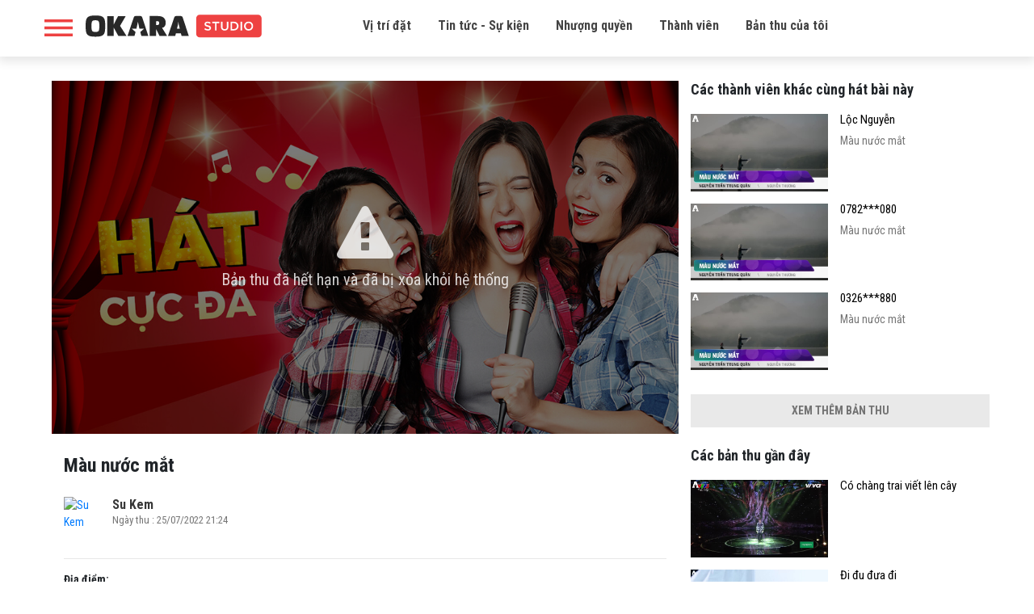

--- FILE ---
content_type: text/html; charset=UTF-8
request_url: http://studio.okara.vn/ban-thu/mau-nuoc-mat-6709014
body_size: 5621
content:
<!doctype html>
<html lang="vi" prefix="og: http://ogp.me/ns#" xmlns:fb="http://www.facebook.com/2008/fbml">
<head>
    <meta charset="utf-8">
    <meta http-equiv="X-UA-Compatible" content="IE=edge">
    <meta name="viewport" content="width=device-width, initial-scale=1.0, maximum-scale=1.0, user-scalable=0">
    <meta http-equiv="Content-Type" content="text/html; charset=utf-8" />
    <link rel="shortcut icon" href="http://studio.okara.vn/img/favicon.png" />
    
    <meta property="og:url" content="http://studio.okara.vn/ban-thu/mau-nuoc-mat-6709014">
    <meta property="og:type" content="music.song">
    <meta property="og:title"
          content="Màu nước mắt - NGUYỄN TRẦN TRUNG QUÂN">
    <meta property="og:description" content="Click để nghe bản thu âm của Su Kem trên OKARA">
    <meta property="fb:app_id" content="235164266982810">
            <meta property="og:image" content="https://graph.facebook.com/3383255045235262/picture?type=large">
    
    <meta name="description" content="Bản thu âm bài hát của Màu nước mắt trên okara">
    <!-- Global site tag (gtag.js) - Google Analytics -->
    <script async src="https://www.googletagmanager.com/gtag/js?id=UA-135286772-1"></script>
    <script>
        window.dataLayer = window.dataLayer || [];

        function gtag() {
            dataLayer.push(arguments);
        }

        gtag('js', new Date());

        gtag('config', 'UA-135286772-1');
    </script>


    <title>Màu nước mắt | NGUYỄN TRẦN TRUNG QUÂN | Su Kem</title>
    <link href="https://fonts.googleapis.com/css?family=Roboto+Condensed:300,300i,400,400i,700,700i" rel="stylesheet">
    <link href="https://fonts.googleapis.com/css?family=Montserrat:200,200i,300,300i,400,400i,500,500i,600,600i,700,700i,800,800i,900,900i" rel="stylesheet">
    <link href="http://studio.okara.vn/libs/bootstrapv4.1.3/bootstrap.min.css" rel="stylesheet">
    <link rel="stylesheet" href="http://studio.okara.vn/css/font-awesome.css" >
    <link rel="stylesheet" href="http://studio.okara.vn/css/style.css?v=2.5.9" >

        <script>
        var base_url = "http://studio.okara.vn";
        var URL_IMAGES = "http://studio.okara.vn/images";
    </script>
</head>

<body>
    <header id="header">
    <div class="container">
        <div class="top-header">
            <div class="header-desktop d-none d-xl-block">
                <div class="row">
                    <div class="col-xl-3">
                        <div class="left d-flex">
                            <div class="icon_menu" onclick="openNav()"></div>
                            <div class="logo">
                                <a href="http://studio.okara.vn" title="OKARA Booth - Phòng thu Online đầu tiên tại Việt Nam">
                                    <img src="http://studio.okara.vn/images/logo.svg">
                                </a>
                            </div>
                        </div>
                    </div>
                    <div class="col-xl-7">
                        <div class="menu">
                            <ul>
                                <li>
                                    <a href="#place" title="Vị trí đặt">Vị trí đặt</a>
                                </li>
                                <li>
                                    <a href="http://studio.okara.vn/tin-tuc" title="Tin tức - Sự kiện">Tin tức - Sự kiện</a>
                                </li>
                                <li>
                                    <a href="https://docsend.com/view/9fmwftb9rzq64pzw" title="Nhượng quyền" target="_blank">Nhượng quyền</a>
                                </li>
                                <li>
                                    <a href="https://app.singsing.net/member" title="Thành viên">Thành viên</a>
                                </li>
                                <li>
                                    <a href="https://app.singsing.net/okara/record" title="">Bản thu của tôi</a>
                                </li>
                            </ul>

                        </div>
                    </div>
                    <div class="col-xl-2">
                        <div class="right d-flex justify-content-end align-items-center">
                                                    </div>
                    </div>
                </div>
            </div>
            <div class="header-mobile d-xl-none">
                <div class="icon_menu" onclick="openNav()"></div>
                <div class="logo">
                    <a href="http://studio.okara.vn" title="OKARA Booth - Phòng thu Online đầu tiên tại Việt Nam">
                        <img src="http://studio.okara.vn/images/logo.svg">
                    </a>
                </div>
                            </div>
        </div>
    </div>
</header>

<div id="box-search-pc" class="container" style="display: none;">
    <div class="main">
        <h3>Tìm kiếm bản thu</h3>
        <form action="http://studio.okara.vn/tim-kiem">
            <div class="box-search-content">
                <input id="keyword" name="search" type="search" maxlength="255" onkeydown="limitText(this,255)" onkeyup="limitText(this,255)"
                       placeholder="Nội dung tìm kiếm ..." class="ipt-search" autocomplete="off">
            </div>
        </form>
    </div>
</div>

<div id="openNav">
    <div class="wrap">
        <div class="sidebar-account">
            <div class="top d-flex">
            <div class="avatar">
                <a href="http://studio.okara.vn/login">
                    <img src="http://studio.okara.vn/img/icons/user1.svg">
                </a>
            </div>
            <div class="info">
                <h3><a href="http://studio.okara.vn/login">Đăng nhập tài khoản</a></h3>
                <p>Bạn chưa đăng nhập</p>
            </div>
        </div>
        <div class="list_link">
            <ul>
                <li>
                    <a href="https://app.singsing.net/okara/vip">
                        <span class="icon"><img src="http://studio.okara.vn/img/icons/menu_upgrade_vip.svg"></span>
                        <span>Nâng cấp VIP</span>
                        <i class="fa fa-angle-right" aria-hidden="true"></i>
                    </a>
                </li>
                <li>
                    <a href="#place">
                        <span class="icon"><img src="http://studio.okara.vn/img/icons/list_booth.svg"></span>
                        <span>Danh sách OKARA Booth</span>
                        <i class="fa fa-angle-right" aria-hidden="true"></i>
                    </a>
                </li>
                <li>
                    <a href="http://studio.okara.vn/term">
                        <span class="icon"><img src="http://studio.okara.vn/img/icons/chinh_sach.png"></span>
                        <span>Chính sách bảo mật và riêng tư</span>
                        <i class="fa fa-angle-right" aria-hidden="true"></i>
                    </a>
                </li>
                <li>
                    <a href="https://docsend.com/view/9fmwftb9rzq64pzw" target="_blank">
                        <span class="icon"><img src="http://studio.okara.vn/img/icons/faq.svg"></span>
                        <span>Nhượng quyền</span>
                        <i class="fa fa-angle-right" aria-hidden="true"></i>
                    </a>
                </li>
                <li>
                    <a href="http://studio.okara.vn/tin-tuc">
                        <span class="icon"><img src="http://studio.okara.vn/img/icons/icon-new.svg"></span>
                        <span>Tin tức</span>
                        <i class="fa fa-angle-right" aria-hidden="true"></i>
                    </a>
                </li>
                <li>
                    <a href="https://app.singsing.net/member">
                        <span class="icon"><img src="http://studio.okara.vn/img/icons/user_list.svg"></span>
                        <span>Danh sách thành viên</span>
                        <i class="fa fa-angle-right" aria-hidden="true"></i>
                    </a>
                </li>
                <li>
                    <a href="http://studio.okara.vn/login">
                        <span class="icon"><img src="http://studio.okara.vn/img/icons/login.png"></span>
                        <span>Đăng nhập</span>
                    </a>
                </li>
            </ul>
        </div>
    </div>    </div>
</div>

<script>
    function showBoxSearch() {
        $('#box-search-pc').slideToggle();
        $('body').toggleClass('active');
    }
</script>
<script>
    function openNav() {
        $('#openNav, #header .icon_menu, body').toggleClass('active');
    }
</script>        

<section id="content">
        <div class="record-page">
        <div class="container">
            <div class="row">
                <div class="col-md-8">
                    <div class="item-record pl-md-4">
                        <div class="video-play m--15">
                                                                                            <div class="unpublic-file">
                                    <div class="icon">
                                        <i class="fa fa-warning" aria-hidden="true"></i>
                                        <p>Bản thu đã hết hạn và đã bị xóa khỏi hệ thống</p>
                                    </div>
                                    <img src="http://studio.okara.vn/img/file-dang-xu-ly.jpg" class="w-100" alt="Record error">

                                </div>
                                                                                </div>
                        <h1 class="name-record">Màu nước mắt</h1>
                        
                                                
                        <div class="account d-flex">
                            <div class="avatar">
                                                                                                    <a href="http://studio.okara.vn/u/2423055">
                                        <img src="https://graph.facebook.com/3383255045235262/picture?type=large" alt="Su Kem">
                                    </a>
                                                            </div>
                            <div class="info">
                                <h3>
                                    <a href="http://studio.okara.vn/u/2423055">
                                                                                    Su Kem
                                                                            </a>
                                </h3>
                                <p>Ngày thu
                                    : 25/07/2022 21:24</p>
                            </div>
                            <div class="btn-share-fb">
                                <div class="fb-like" data-href="http://studio.okara.vn/ban-thu/mau-nuoc-mat-6709014" data-layout="button_count"
                                     data-action="like" data-size="small" data-show-faces="true"
                                     data-share="true"></div>
                            </div>
                        </div>

                                                                        <p class="place"><span>Địa điểm:</span> </p>
                                                <div class="share">
                            <h4>Chia sẻ bản thu âm</h4>
                            <ul>
                                <li class="facebook">
                                    <i class="fa fa-facebook" aria-hidden="true"></i>
                                    <a href="https://www.facebook.com/dialog/share?app_id=235164266982810&display=popup&href=http://studio.okara.vn/ban-thu/mau-nuoc-mat-6709014&redirect_uri=http://studio.okara.vn/ban-thu/mau-nuoc-mat-6709014"
                                       title="Share on Facebook">Gửi Facebook</a>
                                </li>
                                                                <li class="download download-record"
                                    data-url="/download-record" data-id="6709014">
                                    <i class="fa fa-cloud-download" aria-hidden="true"></i>
                                    <a href="#!">Download</a>
                                </li>
                            </ul>
                        </div>
                        <div class="clearfix"></div>
                        <p class="text-danger mb-0">(*) Mở bằng máy tính để tải file.</p>
                        <p class="text-danger">(*) Okara Studio sẽ lưu trữ bản thu của bạn trong 30 ngày kể từ ngày thu
                            âm.</p>
                        <div class="comment-facebook">
                            <div class="fb-comments" data-width="100%" data-href="http://studio.okara.vn/ban-thu/mau-nuoc-mat-6709014"
                                 data-numposts="5"></div>
                        </div>
                    </div>
                </div>
                <div class="col-md-4">
            <div class="record-sidebar">
            <h3 class="heading">Các thành viên khác cùng hát bài này</h3>
                            <div class="item">
                    <div class="row">
                        <div class="col-6">
                            <a href="http://studio.okara.vn/ban-thu/mau-nuoc-mat-2385976">
                                <img src="https://media.okara.vn/images/resize/640/360/songs/799793.jpg" width="100%" alt="Màu nước mắt">
                            </a>
                        </div>
                        <div class="col-6 pl-0 info">
                            <h3 class="title">
                                <a href="http://studio.okara.vn/ban-thu/mau-nuoc-mat-2385976">
                                                                            Lộc Nguyễn
                                                                    </a>
                            </h3>
                            <p class="view_num">Màu nước mắt</p>
                                                    </div>
                    </div>
                </div>
                            <div class="item">
                    <div class="row">
                        <div class="col-6">
                            <a href="http://studio.okara.vn/ban-thu/mau-nuoc-mat-2707147">
                                <img src="https://media.okara.vn/images/resize/640/360/songs/799793.jpg" width="100%" alt="Màu nước mắt">
                            </a>
                        </div>
                        <div class="col-6 pl-0 info">
                            <h3 class="title">
                                <a href="http://studio.okara.vn/ban-thu/mau-nuoc-mat-2707147">
                                                                                                                    0782***080
                                                                    </a>
                            </h3>
                            <p class="view_num">Màu nước mắt</p>
                                                    </div>
                    </div>
                </div>
                            <div class="item">
                    <div class="row">
                        <div class="col-6">
                            <a href="http://studio.okara.vn/ban-thu/mau-nuoc-mat-2519587">
                                <img src="https://media.okara.vn/images/resize/640/360/songs/799793.jpg" width="100%" alt="Màu nước mắt">
                            </a>
                        </div>
                        <div class="col-6 pl-0 info">
                            <h3 class="title">
                                <a href="http://studio.okara.vn/ban-thu/mau-nuoc-mat-2519587">
                                                                                                                    0326***880
                                                                    </a>
                            </h3>
                            <p class="view_num">Màu nước mắt</p>
                                                    </div>
                    </div>
                </div>
                                        <div class="view_more w-100 text-center mb-lg-4">
                    <a href="http://studio.okara.vn/cac-thanh-vien-khac-cung-hat-799793" class="d-none d-md-block">
                        <span>Xem thêm bản thu</span>
                    </a>
                    <a href="http://studio.okara.vn/cac-thanh-vien-khac-cung-hat-799793" class="view_more_mobile d-md-none">
                        <i class="fa fa-angle-down" aria-hidden="true"></i>
                    </a>
                </div>
                    </div>
    
        
            <div class="record-sidebar">
            <h3 class="heading">Các bản thu gần đây</h3>
                            <div class="item">
                    <div class="row">
                        <div class="col-6">
                            <a href="http://studio.okara.vn/ban-thu/co-chang-trai-viet-len-cay-8178897">
                                <img src="https://media.okara.vn/images/resize/640/360/songs/796988.jpg" width="100%" alt="Có chàng trai viết lên cây">
                            </a>
                        </div>
                        <div class="col-6 pl-0 info">
                            <h3 class="title">
                                <a href="http://studio.okara.vn/ban-thu/co-chang-trai-viet-len-cay-8178897">Có chàng trai viết lên cây</a>
                                                            </h3>
                        </div>
                    </div>
                </div>
                            <div class="item">
                    <div class="row">
                        <div class="col-6">
                            <a href="http://studio.okara.vn/ban-thu/di-du-dua-di-8178889">
                                <img src="https://media.okara.vn/images/resize/640/360/songs/800708.jpg" width="100%" alt="Đi đu đưa đi">
                            </a>
                        </div>
                        <div class="col-6 pl-0 info">
                            <h3 class="title">
                                <a href="http://studio.okara.vn/ban-thu/di-du-dua-di-8178889">Đi đu đưa đi</a>
                                                            </h3>
                        </div>
                    </div>
                </div>
                            <div class="item">
                    <div class="row">
                        <div class="col-6">
                            <a href="http://studio.okara.vn/ban-thu/de-mi-noi-cho-ma-nghe-8178874">
                                <img src="https://media.okara.vn/images/resize/640/360/songs/800489.jpg" width="100%" alt="Để Mị nói cho mà nghe">
                            </a>
                        </div>
                        <div class="col-6 pl-0 info">
                            <h3 class="title">
                                <a href="http://studio.okara.vn/ban-thu/de-mi-noi-cho-ma-nghe-8178874">Để Mị nói cho mà nghe</a>
                                                            </h3>
                        </div>
                    </div>
                </div>
                                        <div class="view_more w-100 text-center">
                    <a href="http://studio.okara.vn/u/2423055" class="d-none d-md-block">
                        <span>Xem thêm bản thu</span>
                    </a>
                    <a href="http://studio.okara.vn/u/2423055" class="view_more_mobile d-md-none">
                        <i class="fa fa-angle-down" aria-hidden="true"></i>
                    </a>
                </div>
                    </div>
    </div>            </div>
        </div>
    </div>

</section>

<footer style="">
    <div class="container">
        <div class="row copyright">
            <div class="col-12">
                <h2 class="logo2"><a href="http://studio.okara.vn" title=""></a></h2>
            </div>
            <div class="col-md-5 col-xl-6">
                <p>OKARA Studio - Phòng thu Online đầu tiên tại Việt Nam</p>
                <p>Copyright © 2017 SMCORP</p>
                <p>GP: 434/GP-BTTTT do Bộ Thông tin Truyền thông cấp ngày 11/09/2017</p>
            </div>
            <div class="col-md-3 col-xl-3">
                <p><a href="http://studio.okara.vn/term" title="Chính sách & Điều khoản">Chính sách & Điều khoản</a></p>
                <p><a href="http://studio.okara.vn/tin-tuc" title="Tin tức">Tin tức</a></p>
                <p><a href="#place" title="Vị trí đặt">Vị trí đặt</a></p>
            </div>
            <div class="col-md-4 col-xl-3">
                <p>Hotline: 1900636105</p>
                <p>Fanpage: <a href="https://www.facebook.com/okarastudio">facebook.com/okarastudio</a></p>
            </div>
        </div>
    </div>
</footer>

<!-- Scripts -->
<script src="//ajax.googleapis.com/ajax/libs/jquery/1.11.0/jquery.min.js"></script>
<script src="http://studio.okara.vn/libs/bootstrapv4.1.3/popper.min.js"></script>
<script src="http://studio.okara.vn/libs/bootstrapv4.1.3/bootstrap.min.js"></script>
<script>
    window.Laravel = {'csrfToken': 'tsPjBruDGteQbOke7A2fOSFt4CYcym2QGGCUwW9h'};
    $.ajaxSetup({headers: {'X-CSRF-TOKEN': 'tsPjBruDGteQbOke7A2fOSFt4CYcym2QGGCUwW9h'}});

</script>

<script>
    var is_login = false;
    window.fbAsyncInit = function() {
        FB.init({
            appId            : '235164266982810',
            autoLogAppEvents : true,
            xfbml            : true,
            version          : 'v3.2',
            status: true, // check login status
            cookie: true, // enable cookies to allow the server to access the session
            oauth: true // enables OAuth 2.0
        });
        FB.AppEvents.logPageView();
        // Additional initialization code here
        FB.getLoginStatus(function(response) {
            if (response.authResponse) {
                is_login = true;
                // logged in and connected user, someone you know
                console.log('Login FB success');
                var url_vote  = "http://studio.okara.vn/binh-chon";
                if (url_vote == document.URL) {
                    var url_check_voted = "http://studio.okara.vn/check-voted";
                    checkVotedAuto(url_check_voted);
                }
            }
        });
        // END additional initialization
    };
</script>

<div id="fb-root"></div>
<script async defer crossorigin="anonymous" src="https://connect.facebook.net/vi_VN/sdk.js#xfbml=1&version=v3.3&appId=235164266982810&autoLogAppEvents=1"></script>
<script async src="https://www.googletagmanager.com/gtag/js?id=UA-48307161-12"></script>
<script>
    window.dataLayer = window.dataLayer || [];
    function gtag(){dataLayer.push(arguments)};
    gtag('js', new Date());

    gtag('config', 'UA-48307161-12');
</script>

<script src="http://studio.okara.vn/js/app.js?v=2.1.2"></script>

    <link href="http://studio.okara.vn/libs/video-js/video-js.css" rel="stylesheet">
    <link href="http://studio.okara.vn/css/player.css" rel="stylesheet">
    <script src="http://studio.okara.vn/libs/video-js/videojs-ie8.min.js"></script>
    <script src="http://studio.okara.vn/libs/video-js/video.js"></script>
    <script>
        $(document).ready(function () {
            $('.video-player-ads span').on('click', function (e) {
                e.preventDefault();
                $(this).parent().hide();
            })
        });
    </script>
            <script type="text/javascript">
            $(function () {
                var player = videojs('media_player');
            });
        </script>
    
    
    </body>
</html>


--- FILE ---
content_type: text/css
request_url: http://studio.okara.vn/css/style.css?v=2.5.9
body_size: 105509
content:
@charset "UTF-8";
@font-face {
  font-family: 'HJ Gotham';
  src: url("../../fonts/HJGotham/HJGothamMedium.eot");
  src: local("HJ Gotham Medium"), local("HJGothamMedium"), url("../../fonts/HJGotham/HJGothamMedium.eot?#iefix") format("embedded-opentype"), url("../../fonts/HJGotham/HJGothamMedium.woff") format("woff"), url("../../fonts/HJGotham/HJGothamMedium.ttf") format("truetype");
  font-style: normal; }

body {
  font-family: 'Roboto Condensed', sans-serif;
  font-size: 14px; }

a, a:hover {
  text-decoration: none; }

img {
  max-width: 100% !important;
  height: auto !important; }

#content {
  padding-top: 100px; }

@media (min-width: 1200px) {
  .container {
    max-width: 1200px; }
  .container950 {
    max-width: 950px; } }

.m--15 {
  margin-left: -15px;
  margin-right: -15px; }

@media (min-width: 992px) {
  .col-lg-2-100 {
    -ms-flex: 0 0 20%;
    flex: 0 0 20%;
    max-width: 20%; } }

/* Mixin Responsive*/
.view_more {
  margin-top: 30px;
  margin-bottom: 70px; }
  @media (max-width: 767px) {
    .view_more {
      margin-top: 15px;
      margin-bottom: 40px; } }
  .view_more a {
    width: 100%;
    max-width: 300px;
    background: #e9e9e9;
    display: block;
    text-align: center;
    margin: auto;
    padding: 10px;
    -webkit-transition: all 0.5s;
    transition: all 0.5s; }
    @media (max-width: 767px) {
      .view_more a {
        width: 45px;
        height: 45px;
        border: 2px solid #afafaf;
        border-radius: 50%; } }
    .view_more a span {
      text-transform: uppercase;
      color: #737373;
      font-weight: bold;
      -webkit-transition: all 0.5s;
      transition: all 0.5s; }
    .view_more a i {
      font-size: 40px;
      color: #b0b0b0; }
    .view_more a:hover {
      background-color: #ee4242; }
      @media (max-width: 767px) {
        .view_more a:hover {
          border: none; } }
      @media (max-width: 767px) {
        .view_more a:hover i {
          color: #fff; } }
      .view_more a:hover span {
        color: #fff; }
    @media (max-width: 767px) {
      .view_more a.view_more_mobile i {
        font-size: 30px;
        margin-top: -3px; } }

.page-error {
  min-height: 600px; }
  @media (max-width: 399px) {
    .page-error {
      font-size: 18px; } }
  .page-error .heading {
    font-size: 50px;
    font-family: 'Montserrat', sans-serif;
    font-weight: bold;
    margin-top: 20px;
    color: #e41515; }
  .page-error p {
    font-size: 25px;
    color: #e41515;
    font-family: 'Montserrat', sans-serif;
    font-weight: 500; }
    @media (max-width: 575px) {
      .page-error p {
        font-size: 20px; } }
  .page-error a.btn-yellow {
    display: inline-block;
    background: #ee4242;
    color: #fff;
    text-transform: uppercase;
    padding: 10px 0;
    border-radius: 7px;
    margin-top: 30px;
    width: 245px;
    text-align: center;
    position: relative; }
    .page-error a.btn-yellow i {
      font-size: 20px;
      margin-left: 10px;
      position: absolute;
      left: 0; }

.page-login-fb-success {
  margin-top: 50px;
  min-height: 600px; }
  @media (max-width: 399px) {
    .page-login-fb-success {
      font-size: 18px; } }
  .page-login-fb-success img {
    width: 100px; }
  .page-login-fb-success .heading {
    font-size: 25px;
    font-weight: bold;
    margin-top: 20px;
    color: #000; }
  .page-login-fb-success p {
    font-size: 16px;
    font-weight: 500; }
  .page-login-fb-success a.btn-yellow {
    display: inline-block;
    background: #ee4242;
    color: #fff;
    text-transform: uppercase;
    padding: 10px 0;
    border-radius: 7px;
    margin-top: 30px;
    width: 245px;
    text-align: center;
    position: relative; }
    .page-login-fb-success a.btn-yellow i {
      font-size: 20px;
      margin-left: 10px;
      position: absolute;
      left: 0; }

.booth-list {
  width: 80%;
  margin: 40px auto;
  margin-bottom: 100px; }
  .booth-list .viewmore {
    background: #ddd;
    color: #333333;
    outline: none;
    padding: 5px 10px;
    border-radius: 5px;
    font-size: 10px; }

.booth-list .item, .booth-list .container {
  padding: 0; }

.booth-list .item h4 {
  font-size: 16px;
  margin-top: 20px;
  margin-bottom: 10px;
  color: #ff0000;
  font-weight: bold; }

.booth-list .item p {
  font-size: 12px;
  margin-top: 10px; }

.pagination {
  float: right; }
  .pagination li a {
    position: relative;
    display: block;
    padding: 10px 15px;
    margin-left: -1px;
    line-height: 1.25;
    color: #ee4242;
    background-color: #fff;
    border: 1px solid #dee2e6; }
  .pagination li span {
    position: relative;
    display: block;
    padding: 10px 15px;
    margin-left: -1px;
    line-height: 1.25;
    color: #ee4242;
    background-color: #fff;
    border: 1px solid #dee2e6; }
  .pagination li:first-child a {
    margin-left: 0;
    border-top-left-radius: .25rem;
    border-bottom-left-radius: .25rem; }
  .pagination li.disabled span {
    color: #6c757d;
    pointer-events: none;
    cursor: auto;
    background-color: #fff;
    border-color: #dee2e6; }
  .pagination li.active span {
    z-index: 1;
    color: #fff;
    background-color: #ee4242;
    border-color: #ee4242; }

.avatar_user_vip {
  position: relative;
  padding-bottom: 100%;
  width: 100%;
  display: block;
  margin: auto; }
  .avatar_user_vip .icon_vip {
    position: absolute;
    left: 0;
    width: 100%;
    height: 100% !important; }
    .avatar_user_vip .icon_vip img {
      position: relative;
      z-index: 9;
      border-radius: inherit !important; }
    .avatar_user_vip .icon_vip .bg-avatar {
      position: absolute;
      left: 3%;
      right: 3%;
      bottom: 3%;
      top: 3%;
      border-radius: 50%; }
  .avatar_user_vip > img {
    position: absolute;
    left: 0;
    object-fit: cover;
    width: 100%;
    height: 100% !important;
    border-radius: 50%; }

#header {
  box-shadow: 0px 4px 12px 2px rgba(0, 0, 0, 0.1);
  position: fixed;
  width: 100%;
  top: 0;
  z-index: 999;
  background-color: #fff; }
  #header .top-header .header-desktop {
    padding-top: 10px;
    padding-bottom: 10px; }
    #header .top-header .header-desktop .left {
      margin-top: 10px; }
      #header .top-header .header-desktop .left .icon_menu {
        width: 35px;
        min-width: 34px;
        height: 21px;
        margin-right: 15px;
        background: url("../img/icons/icon_menu.svg");
        background-size: cover;
        cursor: pointer;
        margin-top: 4px; }
        #header .top-header .header-desktop .left .icon_menu.active {
          width: 25px;
          height: 25px;
          background: url("../img/icons/menu_close.svg") no-repeat;
          background-size: 25px; }
      #header .top-header .header-desktop .left .logo a {
        display: block; }
        #header .top-header .header-desktop .left .logo a img {
          width: 220px;
          margin-top: -3px; }
    #header .top-header .header-desktop .menu {
      text-align: right;
      margin-top: 10px; }
      #header .top-header .header-desktop .menu ul {
        padding-left: 0; }
        #header .top-header .header-desktop .menu ul li {
          list-style: none;
          display: inline-block;
          margin-left: 30px; }
          #header .top-header .header-desktop .menu ul li a {
            font-size: 16px;
            color: #444444;
            font-weight: bold; }
    #header .top-header .header-desktop .right .search a {
      display: inline-block;
      width: 26px;
      height: 26px; }
    #header .top-header .header-desktop .right .user {
      margin-left: 25px; }
      #header .top-header .header-desktop .right .user img {
        width: 36px;
        height: 36px !important;
        object-fit: cover;
        -webkit-border-radius: 50%;
        -moz-border-radius: 50%;
        border-radius: 50%; }
  #header .top-header .header-mobile {
    position: relative;
    padding: 15px; }
    #header .top-header .header-mobile .icon_menu {
      position: absolute;
      left: 0;
      top: 15px;
      width: 35px;
      height: 22px;
      background: url("../img/icons/icon_menu.svg");
      background-size: cover; }
      #header .top-header .header-mobile .icon_menu.active {
        width: 25px;
        height: 25px;
        background: url("../img/icons/menu_close.svg");
        background-size: cover; }
    #header .top-header .header-mobile .logo {
      text-align: center; }
      #header .top-header .header-mobile .logo a img {
        width: 220px;
        margin-top: -4px; }
        @media (max-width: 575px) {
          #header .top-header .header-mobile .logo a img {
            width: 190px; } }
    #header .top-header .header-mobile .right {
      position: absolute;
      right: 0;
      top: 15px; }
      #header .top-header .header-mobile .right > a {
        display: block;
        width: 26px;
        height: 26px; }

body.active {
  position: relative; }
  body.active::after {
    content: "";
    position: absolute;
    left: 0;
    top: 0;
    right: 0;
    bottom: 0;
    background: rgba(0, 0, 0, 0.7);
    z-index: 9; }

#openNav {
  height: 100%;
  width: 300px;
  position: fixed;
  z-index: 99;
  top: 0;
  left: 0;
  background-color: #fff;
  overflow-x: hidden;
  transition: 0.5s;
  padding-top: 100px;
  padding-left: 15px;
  left: -300px; }
  @media (max-width: 575px) {
    #openNav {
      width: 100%;
      left: -100%; } }
  #openNav.active {
    left: 0; }
  #openNav .top {
    border-bottom: 1px solid #e8e8e8;
    padding-bottom: 20px; }
    #openNav .top .avatar {
      width: 45px;
      height: 45px;
      margin-right: 15px; }
      #openNav .top .avatar img {
        width: 45px;
        height: 45px !important;
        object-fit: cover;
        border-radius: 50%; }
    #openNav .top .info h3 {
      margin: 0;
      font-size: 16px; }
      #openNav .top .info h3 a {
        font-size: 16px;
        color: #373737;
        font-weight: bold; }
      #openNav .top .info h3 p {
        font-size: 13px;
        color: #5b5b5b; }
  #openNav .list_link ul {
    padding-left: 0; }
    #openNav .list_link ul li {
      list-style: none;
      border-bottom: 1px solid #e8e8e8;
      padding: 15px; }
      #openNav .list_link ul li a {
        display: block; }
        #openNav .list_link ul li a span {
          color: #444444;
          -webkit-transition: all 0.5s;
          transition: all 0.5s; }
          #openNav .list_link ul li a span.icon {
            margin-right: 10px;
            padding-left: 0 !important; }
            #openNav .list_link ul li a span.icon img {
              width: 18px;
              height: 18px !important;
              object-fit: contain; }
        #openNav .list_link ul li a:hover span {
          padding-left: 10px; }
        #openNav .list_link ul li a i {
          float: right;
          color: #444; }
  @media (max-width: 767px) {
    #openNav .list_link {
      display: block; } }

#box-search-pc {
  position: fixed;
  top: 70px;
  width: 100%;
  margin: auto;
  left: 0;
  right: 0;
  z-index: 99; }
  #box-search-pc .main {
    background-color: #e7e7e7;
    padding: 15px; }
    #box-search-pc .main h3 {
      font-size: 18px;
      font-weight: bold; }
    #box-search-pc .main input {
      border: none;
      border-radius: 30px;
      padding: 10px;
      padding-left: 55px;
      width: 100%;
      background: #fff url(../img/icons/icon_search.png) no-repeat;
      background-size: 21px;
      background-position: 15px 10px; }
      #box-search-pc .main input:focus {
        outline: none; }

#home-event {
  background-color: #a5dded;
  background-image: url(../img/events/clound.png), url(../img/events/clound.png);
  background-position: left 84%, 110% 82%;
  background-repeat: no-repeat;
  background-size: 20%; }
  @media (max-width: 991px) {
    #home-event {
      background: #a5dded; } }
  #home-event .bg {
    background-size: 100%; }
    @media (max-width: 991px) {
      #home-event .bg {
        background: none !important; } }
  #home-event .bxh {
    max-width: 350px;
    float: right; }
    @media (max-width: 991px) {
      #home-event .bxh {
        margin: auto;
        width: 100%;
        max-width: 500px;
        float: none; } }
    #home-event .bxh .top {
      font-family: 'Montserrat', sans-serif;
      background: #ff0055;
      background: -moz-linear-gradient(top, #ff0055 0%, #9f11d3 100%);
      background: -webkit-gradient(left top, left bottom, color-stop(0%, #ff0055), color-stop(100%, #9f11d3));
      background: -webkit-linear-gradient(top, #ff0055 0%, #9f11d3 100%);
      background: -o-linear-gradient(top, #ff0055 0%, #9f11d3 100%);
      background: -ms-linear-gradient(top, #ff0055 0%, #9f11d3 100%);
      background: linear-gradient(to bottom, #ff0055 0%, #9f11d3 100%);
      filter: progid:DXImageTransform.Microsoft.gradient(startColorstr='#f32c07', endColorstr='#cb1d69', GradientType=0);
      margin-top: 10%;
      border: 4px solid white;
      border-radius: 10px;
      padding: 7px; }
      @media (max-width: 991px) {
        #home-event .bxh .top {
          margin-top: 0; } }
      #home-event .bxh .top .heading {
        background: url(../img/events/bxh/star.png) top center no-repeat;
        padding: 15px 10px;
        padding-bottom: 20px;
        text-align: center;
        text-transform: uppercase;
        color: #fff;
        font-weight: bold;
        font-size: 17px;
        background-size: 50px;
        position: relative; }
        @media (max-width: 575px) {
          #home-event .bxh .top .heading {
            font-size: 15px; } }
        #home-event .bxh .top .heading hr {
          border-color: rgba(255, 255, 255, 0.2);
          margin-top: 3px;
          margin-bottom: 3px;
          position: absolute;
          width: 95%;
          left: 0;
          right: 0;
          margin: auto; }
          #home-event .bxh .top .heading hr:nth-of-type(1) {
            top: 6px;
            width: 95%; }
          #home-event .bxh .top .heading hr:nth-of-type(2) {
            top: 12px;
            width: 93%; }
          #home-event .bxh .top .heading hr:nth-of-type(3) {
            top: 18px;
            width: 93%; }
          #home-event .bxh .top .heading hr:nth-of-type(4) {
            top: 24px;
            width: 91%; }
          #home-event .bxh .top .heading hr:nth-of-type(5) {
            top: 30px;
            width: 90%; }
          #home-event .bxh .top .heading hr:nth-of-type(6) {
            top: 36px;
            width: 89%; }
          #home-event .bxh .top .heading hr:nth-of-type(7) {
            top: 42px;
            width: 88%; }
          #home-event .bxh .top .heading hr:nth-of-type(8) {
            top: 48px;
            width: 87%; }
      #home-event .bxh .top .list {
        border: 3px solid #ffb901;
        border-radius: 10px;
        background-color: #fffff2;
        height: 385px; }
        @media (max-width: 575px) {
          #home-event .bxh .top .list {
            height: 400px; } }
        #home-event .bxh .top .list .simplebar-scrollbar {
          width: 3px;
          background: rgba(255, 0, 0, 0.56); }
          #home-event .bxh .top .list .simplebar-scrollbar::before {
            background: red; }
        #home-event .bxh .top .list .simplebar-track.horizontal {
          display: none; }
        #home-event .bxh .top .list .item {
          position: relative;
          margin-bottom: 8px; }
          #home-event .bxh .top .list .item .rank {
            position: absolute;
            left: 10px;
            top: 8px; }
            #home-event .bxh .top .list .item .rank:nth-of-type(1) {
              top: 12px; }
            #home-event .bxh .top .list .item .rank i {
              color: #0ff000;
              font-size: 18px; }
            #home-event .bxh .top .list .item .rank.down i {
              color: #f80602; }
              #home-event .bxh .top .list .item .rank.down i:before {
                content: "\f0d7"; }
            #home-event .bxh .top .list .item .rank.origin {
              display: none; }
          #home-event .bxh .top .list .item .number {
            position: absolute;
            left: 25px;
            top: 3px;
            font-size: 20px;
            font-weight: bold;
            width: 35px;
            height: 35px;
            text-align: center;
            line-height: 35px; }
          #home-event .bxh .top .list .item:nth-of-type(1) {
            margin-top: 15px; }
            #home-event .bxh .top .list .item:nth-of-type(1) .number {
              width: 40px;
              height: 40px;
              background: url(../img/events/bxh/top1.svg) no-repeat;
              background-size: 100%;
              text-align: center;
              line-height: 45px;
              font-size: 25px;
              left: 8px !important;
              top: 3px; }
            #home-event .bxh .top .list .item:nth-of-type(1) .rank {
              display: none; }
          #home-event .bxh .top .list .item:nth-of-type(2) .number {
            background: url(../img/events/bxh/top2.svg) no-repeat;
            background-size: 100%;
            left: 12px !important; }
          #home-event .bxh .top .list .item:nth-of-type(2) .rank {
            display: none; }
          #home-event .bxh .top .list .item:nth-of-type(3) .number {
            background: url(../img/events/bxh/top3.svg) no-repeat;
            background-size: 100%;
            left: 12px !important; }
          #home-event .bxh .top .list .item:nth-of-type(3) .rank {
            display: none; }
          #home-event .bxh .top .list .item .phone {
            font-size: 16px;
            font-weight: bold;
            padding-left: 70px;
            display: block;
            color: #333; }
            #home-event .bxh .top .list .item .phone span {
              display: block;
              font-size: 13px;
              font-weight: 500; }
            #home-event .bxh .top .list .item .phone:hover {
              color: #ee4242; }
          #home-event .bxh .top .list .item .score {
            position: absolute;
            right: 25px;
            color: #dd0404;
            font-weight: bold;
            top: 13px; }
        #home-event .bxh .top .list.list_vote {
          padding-top: 10px; }
          #home-event .bxh .top .list.list_vote .item .number {
            left: 13px; }
          #home-event .bxh .top .list.list_vote .item .phone {
            padding-left: 60px; }
          #home-event .bxh .top .list.list_vote .item.heading-vote .number {
            font-size: 14px;
            width: 100px;
            left: -22px;
            top: 6px; }
          #home-event .bxh .top .list.list_vote .item.heading-vote .phone {
            font-size: 14px;
            padding-top: 11px; }
    #home-event .bxh #cutomScroll .simplebar-wrapper {
      width: 100%; }
    #home-event .bxh .link {
      width: 100%;
      background: #ffeda4;
      background: -moz-linear-gradient(top, #ffeda4 0%, #ffcc01 100%);
      background: -webkit-gradient(left top, left bottom, color-stop(0%, #ffeda4), color-stop(100%, #ffcc01));
      background: -webkit-linear-gradient(top, #ffeda4 0%, #ffcc01 100%);
      background: -o-linear-gradient(top, #ffeda4 0%, #ffcc01 100%);
      background: -ms-linear-gradient(top, #ffeda4 0%, #ffcc01 100%);
      background: linear-gradient(to bottom, #ffeda4 0%, #ffcc01 100%);
      filter: progid:DXImageTransform.Microsoft.gradient(startColorstr='#ffeda4', endColorstr='#ffcc01', GradientType=0);
      border-radius: 10px;
      margin-top: 15px;
      margin-bottom: 35px;
      border: 3px solid #fff; }
      #home-event .bxh .link a {
        text-align: center;
        padding: 10px;
        font-weight: bold;
        display: block;
        color: #ce0013; }
        #home-event .bxh .link a span {
          text-transform: uppercase;
          font-family: 'Montserrat', sans-serif;
          font-size: 20px; }
        #home-event .bxh .link a i {
          float: right;
          font-size: 28px;
          margin-right: 10px; }
    #home-event .bxh .link_bxh {
      width: 100%;
      background: #e72a00;
      border-radius: 10px;
      margin-top: 15px;
      border: 3px solid #fff;
      margin-bottom: 0px; }
      #home-event .bxh .link_bxh a {
        text-align: center;
        padding: 10px;
        font-weight: 500;
        display: block;
        color: #fff; }
        #home-event .bxh .link_bxh a span {
          font-family: 'Montserrat', sans-serif;
          font-size: 20px; }
          #home-event .bxh .link_bxh a span:hover {
            color: #e4e1e1; }
    #home-event .bxh.round_2 .top .list .item .number {
      left: 20px; }

@media (max-width: 1200px) {
  #home-event .bxh .top .list {
    height: 280px; } }

.contest-page .detail-contest {
  margin-bottom: 70px; }
  .contest-page .detail-contest .heading1 {
    text-align: center;
    text-transform: uppercase;
    font-size: 30px;
    font-weight: bold;
    margin-bottom: 0px;
    margin-top: 20px; }
    @media (max-width: 575px) {
      .contest-page .detail-contest .heading1 {
        font-size: 22px; } }
    .contest-page .detail-contest .heading1 span {
      display: block;
      font-size: 25px; }
      @media (max-width: 575px) {
        .contest-page .detail-contest .heading1 span {
          font-size: 18px; } }
  .contest-page .detail-contest .icon-heading {
    text-align: center;
    color: #ff1d1d;
    margin-top: 10px; }
    .contest-page .detail-contest .icon-heading i {
      font-size: 17px; }
      .contest-page .detail-contest .icon-heading i:nth-of-type(2) {
        font-size: 30px; }
  .contest-page .detail-contest .body-contest {
    font-family: 'Montserrat', sans-serif; }
    .contest-page .detail-contest .body-contest .my-top .item {
      background-color: #f8f8f8;
      border-top: 1px solid #dcdcdc; }
      .contest-page .detail-contest .body-contest .my-top .item .number {
        background: none !important;
        top: 21px !important; }
    .contest-page .detail-contest .body-contest .list-top .title {
      font-size: 20px;
      font-weight: bold;
      margin-top: 25px;
      margin-bottom: 12px; }
      @media (max-width: 575px) {
        .contest-page .detail-contest .body-contest .list-top .title {
          font-size: 18px; } }
    .contest-page .detail-contest .body-contest .list-top .item {
      position: relative;
      border-bottom: 1px solid #dcdcdc;
      padding: 15px 10px; }
      .contest-page .detail-contest .body-contest .list-top .item .rank {
        position: absolute;
        left: 70px;
        top: 27px; }
        @media (max-width: 575px) {
          .contest-page .detail-contest .body-contest .list-top .item .rank {
            left: 55px; } }
        .contest-page .detail-contest .body-contest .list-top .item .rank i {
          color: #0ff000;
          font-size: 18px; }
        .contest-page .detail-contest .body-contest .list-top .item .rank.down i {
          color: #f80602; }
          .contest-page .detail-contest .body-contest .list-top .item .rank.down i:before {
            content: "\f0d7"; }
        .contest-page .detail-contest .body-contest .list-top .item .rank.origin {
          display: none; }
      .contest-page .detail-contest .body-contest .list-top .item .number {
        position: absolute;
        left: 10px;
        top: 20px;
        font-size: 20px;
        font-weight: bold;
        width: 35px;
        height: 35px;
        text-align: center;
        line-height: 35px; }
      .contest-page .detail-contest .body-contest .list-top .item .avatar {
        width: 35px;
        height: 35px;
        position: absolute;
        left: 135px;
        top: 20px; }
        @media (max-width: 575px) {
          .contest-page .detail-contest .body-contest .list-top .item .avatar {
            display: none; } }
        .contest-page .detail-contest .body-contest .list-top .item .avatar img {
          width: 35px;
          height: 35px !important;
          object-fit: cover;
          border-radius: 50%; }
      .contest-page .detail-contest .body-contest .list-top .item .vote {
        display: inline-block;
        position: absolute;
        left: 65px;
        top: 18px; }
        .contest-page .detail-contest .body-contest .list-top .item .vote .btn_contest_vote {
          background: #f3f3f3;
          color: #000;
          border: 1px solid #cfcfcf;
          font-weight: bold;
          padding: 5px 25px; }
      .contest-page .detail-contest .body-contest .list-top .item.item_1 {
        border-top: 1px solid #dcdcdc; }
        .contest-page .detail-contest .body-contest .list-top .item.item_1 .number {
          width: 40px;
          height: 40px;
          background: url(../img/events/bxh/top1.svg) no-repeat;
          background-size: 100%;
          text-align: center;
          line-height: 45px;
          font-size: 25px;
          left: 6px;
          top: 16px; }
      .contest-page .detail-contest .body-contest .list-top .item.item_2 .number {
        background: url(../img/events/bxh/top2.svg) no-repeat;
        background-size: 100%;
        width: 37px;
        height: 37px; }
      .contest-page .detail-contest .body-contest .list-top .item.item_3 .number {
        background: url(../img/events/bxh/top3.svg) no-repeat;
        background-size: 100%; }
      .contest-page .detail-contest .body-contest .list-top .item .phone {
        font-size: 16px;
        font-weight: bold;
        padding-left: 200px;
        display: block;
        color: #333; }
        @media (max-width: 575px) {
          .contest-page .detail-contest .body-contest .list-top .item .phone {
            padding-left: 98px;
            font-size: 15px; } }
        .contest-page .detail-contest .body-contest .list-top .item .phone span {
          display: block;
          font-size: 13px;
          font-weight: 500; }
          .contest-page .detail-contest .body-contest .list-top .item .phone span .song_name {
            position: relative;
            display: inline-block; }
            .contest-page .detail-contest .body-contest .list-top .item .phone span .song_name img {
              width: 24px;
              position: absolute;
              right: -34px;
              top: 3px; }
        .contest-page .detail-contest .body-contest .list-top .item .phone:hover {
          color: #ee4242; }
      .contest-page .detail-contest .body-contest .list-top .item .score {
        position: absolute;
        right: 25px;
        color: #dd0404;
        font-weight: bold;
        top: 27px; }

.vote-page .detail-contest {
  margin-bottom: 70px; }
  .vote-page .detail-contest .heading1 {
    text-align: center;
    text-transform: uppercase;
    font-size: 30px;
    font-weight: bold;
    margin-bottom: 0px;
    margin-top: 20px; }
    .vote-page .detail-contest .heading1 span {
      display: block;
      font-size: 25px; }
  .vote-page .detail-contest .icon-heading {
    text-align: center;
    color: #ff1d1d;
    margin-top: 10px; }
    .vote-page .detail-contest .icon-heading i {
      font-size: 17px; }
      .vote-page .detail-contest .icon-heading i:nth-of-type(2) {
        font-size: 30px; }
  .vote-page .detail-contest .body-contest {
    font-family: 'Montserrat', sans-serif; }
    .vote-page .detail-contest .body-contest .list-top .table-vote tr td:nth-of-type(1) {
      width: 203px; }
      @media (max-width: 575px) {
        .vote-page .detail-contest .body-contest .list-top .table-vote tr td:nth-of-type(1) {
          width: 110px; } }
    .vote-page .detail-contest .body-contest .list-top .title {
      font-size: 20px;
      font-weight: bold;
      margin-top: 25px;
      margin-bottom: 12px; }
    .vote-page .detail-contest .body-contest .list-top .item {
      position: relative;
      border-bottom: 1px solid #dcdcdc;
      padding: 15px 10px; }
      @media (max-width: 575px) {
        .vote-page .detail-contest .body-contest .list-top .item td {
          padding-left: 0;
          padding-right: 0;
          padding-bottom: 0; } }
      .vote-page .detail-contest .body-contest .list-top .item .number {
        font-size: 20px;
        font-weight: bold;
        width: 35px;
        height: 35px;
        text-align: center;
        line-height: 35px;
        display: inline-block;
        vertical-align: middle; }
        @media (max-width: 575px) {
          .vote-page .detail-contest .body-contest .list-top .item .number {
            margin-top: -60px; } }
      .vote-page .detail-contest .body-contest .list-top .item .avatar {
        width: 35px;
        height: 35px;
        display: inline-block;
        margin-left: 10px; }
        .vote-page .detail-contest .body-contest .list-top .item .avatar img {
          width: 35px;
          height: 35px !important;
          object-fit: cover;
          border-radius: 50%; }
      .vote-page .detail-contest .body-contest .list-top .item .vote {
        display: inline-block; }
        @media (max-width: 575px) {
          .vote-page .detail-contest .body-contest .list-top .item .vote {
            text-align: center; } }
        @media (max-width: 575px) {
          .vote-page .detail-contest .body-contest .list-top .item .vote .contest_vote {
            padding: 5px 10px; } }
        .vote-page .detail-contest .body-contest .list-top .item .vote .btn_contest_vote {
          background: #f3f3f3;
          color: #000;
          border: 1px solid #cfcfcf;
          font-weight: bold;
          width: 90px; }
          .vote-page .detail-contest .body-contest .list-top .item .vote .btn_contest_vote focus {
            ouline: none; }
          .vote-page .detail-contest .body-contest .list-top .item .vote .btn_contest_vote.active {
            background: #ee4242;
            color: #fff;
            border: 1px solid #ee4242; }
      .vote-page .detail-contest .body-contest .list-top .item.item_1 {
        border-top: 1px solid #dcdcdc; }
      .vote-page .detail-contest .body-contest .list-top .item .phone {
        font-size: 16px;
        font-weight: bold;
        display: inline-block;
        color: #333;
        vertical-align: middle; }
        .vote-page .detail-contest .body-contest .list-top .item .phone span {
          display: block;
          font-size: 13px;
          font-weight: 500; }
          .vote-page .detail-contest .body-contest .list-top .item .phone span .song_name {
            position: relative;
            display: inline-block; }
            .vote-page .detail-contest .body-contest .list-top .item .phone span .song_name img {
              width: 24px;
              position: absolute;
              right: -34px;
              top: 3px; }
        .vote-page .detail-contest .body-contest .list-top .item .phone:hover {
          color: #ee4242; }
      .vote-page .detail-contest .body-contest .list-top .item .score {
        color: #dd0404;
        font-weight: bold;
        top: 27px; }
      @media (max-width: 575px) {
        .vote-page .detail-contest .body-contest .list-top .item .score-mobile {
          display: block !important; } }

.list-vote-mobile {
  font-family: 'Montserrat', sans-serif; }
  .list-vote-mobile .title {
    font-size: 20px;
    font-weight: bold;
    margin-bottom: 12px;
    padding-left: 0; }
  .list-vote-mobile .item {
    position: relative;
    border-bottom: 10px solid #edebee;
    margin-left: -15px;
    margin-right: -15px;
    padding: 15px;
    border-left: 1px solid #edebee;
    border-right: 1px solid #edebee; }
    .list-vote-mobile .item.item:nth-of-type(1) {
      border-top: 10px solid #edebee; }
    .list-vote-mobile .item .avatar {
      width: 35px;
      height: 35px;
      position: absolute;
      left: 15px;
      top: 20px; }
      .list-vote-mobile .item .avatar img {
        width: 35px;
        height: 35px !important;
        object-fit: cover;
        border-radius: 50%; }
    .list-vote-mobile .item .phone {
      font-size: 16px;
      font-weight: bold;
      padding-left: 47px;
      display: block;
      color: #333; }
      .list-vote-mobile .item .phone span {
        display: block;
        font-weight: 800; }
        .list-vote-mobile .item .phone span .song_name {
          position: relative;
          display: inline-block;
          font-weight: 500; }
          .list-vote-mobile .item .phone span .song_name img {
            width: 24px;
            position: absolute;
            right: -34px;
            top: 3px; }
            @media (max-width: 330px) {
              .list-vote-mobile .item .phone span .song_name img {
                display: none; } }
      .list-vote-mobile .item .phone:hover {
        color: #ee4242; }
    .list-vote-mobile .item .btn-vote {
      position: absolute;
      right: 15px;
      bottom: 21px;
      text-align: center; }
      .list-vote-mobile .item .btn-vote .score {
        color: #d40003;
        font-weight: bold; }
      .list-vote-mobile .item .btn-vote button {
        background: #ff545a;
        background: -moz-linear-gradient(top, #ff545a 0%, #db302d 100%);
        background: -webkit-gradient(left top, left bottom, color-stop(0%, #ff545a), color-stop(100%, #db302d));
        background: -webkit-linear-gradient(top, #ff545a 0%, #db302d 100%);
        background: -o-linear-gradient(top, #ff545a 0%, #db302d 100%);
        background: -ms-linear-gradient(top, #ff545a 0%, #db302d 100%);
        background: linear-gradient(to bottom, #ff545a 0%, #db302d 100%);
        filter: progid:DXImageTransform.Microsoft.gradient(startColorstr='#ff545a', endColorstr='#db302d', GradientType=0);
        border: 1px solid #db302d;
        width: 95px; }
        .list-vote-mobile .item .btn-vote button focus {
          ouline: none; }
    .list-vote-mobile .item .masobinhchon {
      color: #d40003;
      font-weight: bold; }

.parent_vote.active .btn_contest_vote {
  opacity: 0.5;
  background: #f3f3f3 !important;
  color: #000;
  border: 1px solid #cfcfcf !important; }
  .parent_vote.active .btn_contest_vote.active {
    opacity: 1;
    background: #ee4242 !important;
    color: #fff !important;
    border: 1px solid #ee4242 !important; }

#modalVote .modal-dialog {
  max-width: 370px;
  margin: auto; }

#modalVote .modal-header {
  border-bottom: none;
  padding: 10px; }

#modalVote .modal-body {
  padding: 25px;
  padding-top: 0; }

#modalVote .close {
  color: #ee4242;
  opacity: 1; }

#modalVote .content {
  text-align: center; }
  #modalVote .content img {
    width: 80px;
    margin-bottom: 20px; }
  #modalVote .content i {
    font-size: 80px;
    display: block; }
  #modalVote .content p {
    font-size: 15px;
    margin-bottom: 20px; }

.page-home .about {
  background: #f3f3f3;
  font-family: 'HJ Gotham'; }
  .page-home .about .bg {
    background: url(../../img/v1/bg-about.jpg) no-repeat center top transparent;
    background-size: 1264px 403px;
    min-height: 463px;
    padding-bottom: 50px; }
  .page-home .about .heading-title {
    padding: 36px 40px;
    margin: 0;
    clear: both; }
    @media (max-width: 575px) {
      .page-home .about .heading-title {
        padding: 36px 5px;
        font-size: 24px; } }
  .page-home .about .news {
    position: relative; }
    .page-home .about .news:after {
      content: "";
      position: absolute;
      display: block;
      bottom: 0;
      width: 100%;
      height: 4px;
      z-index: 99;
      background: url(../img/home/bg-news.png);
      border-radius: 0 0 10px 10px; }
    .page-home .about .news .inner {
      background: #fff;
      border-radius: 7px;
      padding: 5px 32px;
      display: block; }
      .page-home .about .news .inner .border-image {
        margin: 20px 0; }
        .page-home .about .news .inner .border-image img {
          height: 30px !important; }
    .page-home .about .news .title {
      margin: 15px 0 10px;
      color: #333;
      font-size: 16pt;
      display: block; }
      @media (max-width: 575px) {
        .page-home .about .news .title {
          font-size: 15pt; } }
    .page-home .about .news .date {
      color: #393939;
      font-size: 8pt;
      display: block;
      margin-bottom: 10px; }

.page-home #okara_studio {
  width: 80%;
  margin: 0 auto;
  background: #f3f3f3; }
  @media (max-width: 575px) {
    .page-home #okara_studio {
      width: 100%; } }
  @media (max-width: 575px) {
    .page-home #okara_studio .owl-wrapper-outer {
      height: auto !important; } }
  .page-home #okara_studio img {
    width: 100%;
    border: 4px #fff solid;
    border-radius: 5px; }
  .page-home #okara_studio .owl-dot {
    outline: none; }
    .page-home #okara_studio .owl-dot span {
      background: #ee4242;
      opacity: 0.5; }
    .page-home #okara_studio .owl-dot.active span {
      opacity: 1; }

.page-home #place {
  background: #fff;
  font-family: 'Montserrat', sans-serif;
  padding-top: 70px; }
  .page-home #place .left {
    background: url(../img/home/bg-place.png) top right no-repeat;
    background-size: 400px;
    height: 1000px; }
    .page-home #place .left .maps-tab11 {
      border: none;
      position: relative;
      height: 100vh; }
      .page-home #place .left .maps-tab11 .item_1 {
        position: absolute;
        top: 0; }
      .page-home #place .left .maps-tab11 .item_2 {
        position: absolute;
        top: 25%; }
      .page-home #place .left .maps-tab11 .item_3 {
        position: absolute;
        top: 50%; }
      .page-home #place .left .maps-tab11 .nav-item {
        width: 100%;
        height: 25vh; }
        .page-home #place .left .maps-tab11 .nav-item a {
          width: 100%;
          height: 100%; }
          .page-home #place .left .maps-tab11 .nav-item a:hover {
            border: none; }
          .page-home #place .left .maps-tab11 .nav-item a.active {
            background: none;
            border: none; }
          .page-home #place .left .maps-tab11 .nav-item a span {
            display: none; }
  .page-home #place .right .heading-title {
    font-size: 21px;
    font-weight: bold; }
  .page-home #place .right .tab-place-mobile {
    width: 100%;
    background: #ee4242; }
    .page-home #place .right .tab-place-mobile .dropdown-toggle {
      color: #FFFFFF; }
      .page-home #place .right .tab-place-mobile .dropdown-toggle::after {
        float: right;
        margin-top: 10px; }
    .page-home #place .right .tab-place-mobile ul li {
      display: block;
      width: 100%; }
      .page-home #place .right .tab-place-mobile ul li a {
        color: #000; }
        .page-home #place .right .tab-place-mobile ul li a.active {
          font-weight: bold;
          border: none; }
  .page-home #place #tabPc {
    border-bottom: 2px solid #b7b7b7; }
    .page-home #place #tabPc .nav-item {
      margin-bottom: -2px;
      display: inline-block !important; }
      .page-home #place #tabPc .nav-item .nav-link {
        border: none;
        padding-left: 20px;
        padding-right: 20px;
        font-size: 16px;
        color: #7c7c7c; }
        .page-home #place #tabPc .nav-item .nav-link.active {
          border-bottom: 5px solid #ff0000;
          font-weight: bold;
          color: #000; }
  .page-home #place #tabPlaceHomeContent {
    padding-top: 5px;
    padding-bottom: 100px; }
    .page-home #place #tabPlaceHomeContent .name_palce1 {
      font-size: 25px;
      font-weight: bold;
      margin-top: 15px; }
    .page-home #place #tabPlaceHomeContent .list-place .item-place {
      margin-top: 30px; }
      @media (max-width: 575px) {
        .page-home #place #tabPlaceHomeContent .list-place .item-place {
          border-bottom: 1px solid #f1e7c5;
          padding-bottom: 20px; } }
      .page-home #place #tabPlaceHomeContent .list-place .item-place .place-name {
        font-weight: bold;
        font-size: 17px; }
      .page-home #place #tabPlaceHomeContent .list-place .item-place .place-address {
        color: #949494;
        margin-bottom: 5px;
        font-weight: 600;
        font-size: 13px; }
      .page-home #place #tabPlaceHomeContent .list-place .item-place .viewmore {
        background: #ddd;
        color: #333333;
        outline: none;
        padding: 5px 10px;
        border-radius: 5px;
        font-size: 10px; }

/* ------------------- Style cũ lấy sang dùng lại --------------------*/
.sentzalofb {
  background: url("../../img/v1/bg-send-zalo-fb.jpg") no-repeat top center #0d8aff;
  background-size: 1332px 463px;
  height: 490px;
  margin-top: -23px; }

.livestream {
  background: url("../../img/v1/bg-livestream.jpg") no-repeat center center #ff2d52;
  background-size: 1332px 463px;
  height: 463px;
  color: #fff; }

.changebg-mobile {
  display: none; }

.sentzalofb .bg {
  position: relative; }

.sentzalofb .text {
  margin: 0;
  font-size: 25.2pt;
  line-height: 120%; }
  .sentzalofb .text span {
    font-size: 19.74pt; }

.sentzalofb .iphone-list {
  background: url("../../img/v1/iphone-share-list.png") no-repeat 0 0 transparent;
  background-size: contain;
  display: inline-block;
  width: 217.5px;
  height: 427px; }

.sentzalofb .iphone-share {
  margin: 20px 0 0;
  padding: 30px 0; }

.sentzalofb .iphone-details {
  background: url("../../img/v1/iphone-share-details.png") no-repeat 0 0 transparent;
  background-size: contain;
  display: inline-block;
  width: 217.5px;
  height: 427px;
  margin-left: 100px; }
  @media (max-width: 991px) {
    .sentzalofb .iphone-details {
      margin-left: 0; } }

.sentzalofb .textinfo {
  position: absolute;
  bottom: 10px;
  right: 20px;
  width: 57%;
  color: #fff; }

.sentzalofb .group-icon {
  text-align: right; }
  .sentzalofb .group-icon .ic-zalo, .sentzalofb .group-icon .ic-fb {
    display: inline-block; }
  .sentzalofb .group-icon .ic-zalo {
    background: url("../../img/v1/ic-zalo.png") no-repeat 0 0;
    background-size: contain;
    width: 59.5px;
    height: 56.5px; }
  .sentzalofb .group-icon .ic-fb {
    background: url("../../img/v1/ic-facebook.png") no-repeat 0 0;
    background-size: contain;
    width: 54.5px;
    height: 54.5px; }

.livestream .bg {
  position: relative; }

.livestream p {
  margin: 0;
  position: absolute;
  top: 37%;
  font-size: 20.44pt;
  left: 100px;
  line-height: 150%; }
  .livestream p span {
    font-size: 40.17px; }

.livestream .phone-livestream {
  background: url("../../img/v1/iphone-livestream-01.png") no-repeat bottom center;
  background-size: contain;
  height: 462.5px;
  width: 427.5px;
  margin: 0 auto; }

.changebg .bg {
  position: relative;
  height: 462px; }
  .changebg .bg .change-bg-text, .changebg .bg .change-bg1, .changebg .bg .change-bg2, .changebg .bg .change-bg3 {
    display: block;
    position: absolute; }
  .changebg .bg .change-bg-text {
    background: url("../../img/v1/change-bg-text.png") no-repeat 0 0;
    background-size: contain;
    width: 447.5px;
    height: 83.5px;
    top: 65px;
    left: 7%; }
  .changebg .bg .change-bg1 {
    background: url("../../img/v1/change-bg1.png") no-repeat 0 0;
    background-size: contain;
    width: 277.5px;
    height: 126px;
    top: 50%;
    left: 7%; }
  .changebg .bg .change-bg2 {
    background: url("../../img/v1/change-bg2.png") no-repeat 0 0;
    background-size: contain;
    width: 414.5px;
    height: 374.5px;
    bottom: 0;
    left: calc(50% - 207px); }
  .changebg .bg .change-bg3 {
    background: url("../../img/v1/change-bg3.png") no-repeat 0 0;
    background-size: contain;
    width: 290px;
    height: 324px;
    top: 15%;
    left: calc(50% + 117px); }
  .changebg .bg p {
    margin: 0;
    position: absolute;
    bottom: 20px;
    left: 7%; }

@media screen and (max-width: 1170px) {
  .sentzalofb .textinfo {
    width: 50%; }
  .sentzalofb .text {
    font-size: 24.2pt; }
  .livestream p {
    left: 5%; }
  .changebg .bg .change-bg2 {
    left: calc(50% - 137px); }
  .changebg .bg .change-bg3 {
    left: calc(50% + 170px); }
  #okara_studio .owl-wrapper-outer {
    height: 396px; } }

@media screen and (max-width: 1024px) {
  .toprecord {
    top: 125px; }
    .toprecord .playlist {
      height: 300px; }
  .toprecord .wrap-playlist {
    min-height: 280px; } }

@media screen and (max-width: 991px) {
  .sentzalofb {
    background: url(../../img/v1/bg-send-zalo-fb.jpg) no-repeat top right #0d8aff;
    background-size: 980px 366px;
    height: 366px; }
    .sentzalofb .iphone-details, .sentzalofb .iphone-list {
      width: 170px;
      height: 334px; }
    .sentzalofb .group-icon .ic-zalo {
      width: 45.5px;
      height: 45.5px; }
    .sentzalofb .group-icon .ic-fb {
      width: 42.5px;
      height: 42.5px; }
    .sentzalofb .text {
      font-size: 16.2pt; }
      .sentzalofb .text span {
        font-size: 12.74pt; }
  .livestream {
    background-size: 1046px 400px;
    height: 400px; }
    .livestream .phone-livestream {
      width: 300.5px;
      height: 400px; }
    .livestream p {
      font-size: 17.44pt; }
      .livestream p span {
        font-size: 32.17px; }
  .changebg {
    background-size: 1320px 400px;
    height: 400px; }
    .changebg .bg {
      height: 400px; }
      .changebg .bg .change-bg-text {
        width: 310.5px;
        height: 57.5px;
        top: 35px; }
      .changebg .bg .change-bg1 {
        width: 190px;
        height: 87px; }
      .changebg .bg .change-bg2 {
        width: 345.5px;
        height: 312.5px;
        left: calc(50% - 120px); }
      .changebg .bg .change-bg3 {
        width: 232px;
        height: 260px; }
  #okara_studio .owl-wrapper-outer {
    height: 306px; } }

@media screen and (max-width: 768px) {
  .changebg .bg .change-bg3 {
    left: calc(50% + 136px); }
  .date-start {
    font-size: 30px; } }

@media screen and (min-width: 641px) {
  .about .news li:nth-child(even) .inner {
    margin: 0 0 0 20px; } }

@media screen and (max-width: 640px) {
  .sentzalofb {
    background-size: 1358px 329px;
    background-position: -630px 0; }
  .header-desktop {
    display: none !important; }
  .header-mobile {
    display: block !important;
    margin: 0 auto; }
  .record-mobile {
    display: block;
    background-color: #f1f1f1;
    padding-top: 10px;
    padding-bottom: 10px;
    border-radius: 10px;
    background: url(../../img/v1/bg-playlist.png) no-repeat 0 0 transparent;
    background-size: contain;
    z-index: 9999; }
    .record-mobile .wrap-playlist {
      margin: 30px 15px;
      border-radius: 5px;
      background: url("../../img/v1/bg-playlist-footer.png") no-repeat 100% 100% #fff;
      background-size: contain;
      min-height: 500px;
      box-shadow: 0px 1px 9px rgba(251, 210, 190, 0.67); }
  .header-playlist {
    background: url(../../img/v1/record_sort_table.jpg) no-repeat;
    background-size: contain;
    background-position: center;
    height: 70px; }
  .record-mobile .playlist {
    background-color: #FFFFFF;
    width: 95%;
    margin: 0 auto; }
  .sentzalofb {
    height: 800px;
    overflow: hidden; }
    .sentzalofb .textinfo {
      position: absolute;
      top: 270px;
      left: 0;
      width: 100%;
      text-align: center; }
    .sentzalofb .text {
      font-size: 18.2pt; }
    .sentzalofb .iphone-share {
      position: absolute;
      top: 360px;
      left: calc(50% - 170px); }
    .sentzalofb .iphone-details, .sentzalofb .iphone-list {
      width: 340px;
      height: 668px; }
    .sentzalofb .bg {
      height: 800px;
      overflow: hidden; }
  .changebg {
    display: none; }
  .changebg-mobile {
    display: block;
    background: url(../../img/v1/bg-change-bg-mobile.jpg) no-repeat top center #ebfafd;
    background-size: cover;
    height: 1200px; }
    .changebg-mobile .bg-mobile {
      position: relative; }
      .changebg-mobile .bg-mobile .change-bg-text, .changebg-mobile .bg-mobile .change-bg1, .changebg-mobile .bg-mobile .change-bg2, .changebg-mobile .bg-mobile .change-bg3 {
        position: absolute;
        display: block; }
      .changebg-mobile .bg-mobile .change-bg-text {
        background: url(../../img/v1/change-bg-text-mobile@1x.png) no-repeat 0 0;
        background-size: contain;
        width: 447.5px;
        height: 83.5px;
        top: 65px;
        left: 25%;
        width: 310.5px;
        height: 150px;
        top: 35px; }
      .changebg-mobile .bg-mobile .change-bg1 {
        background: url(../../img/v1/change-bg1-mobile.png) no-repeat 0 0;
        background-size: contain;
        width: 277.5px;
        height: 126px;
        top: 200px;
        left: 30%;
        width: 320px;
        height: 200px; }
      .changebg-mobile .bg-mobile .change-bg2 {
        background: url(../../img/v1/change-bg2-mobile.png) no-repeat 0 0;
        background-size: contain;
        width: 314.5px;
        height: 374.5px;
        top: 350px;
        left: calc(50% - 214px); }
      .changebg-mobile .bg-mobile .change-bg3 {
        background: url(../../img/v1/change-bg3-mobile.png) no-repeat 0 0;
        background-size: contain;
        width: 400px;
        height: 560px;
        top: 613px;
        left: calc(50% - 152px); }
  .livestream {
    background: url(../../img/v1/bg-livestream-mobile.jpg) no-repeat center center #ff2d52;
    background-size: cover;
    height: 500px;
    color: #fff; }
    .livestream p {
      font-size: 20pt;
      top: 20px;
      left: 0;
      width: 100%;
      text-align: center; }
      .livestream p span {
        font-size: 40px; }
    .livestream .phone-livestream {
      padding-top: 100px;
      position: absolute;
      top: 100px;
      right: 0;
      left: 0; } }

@media screen and (max-width: 480px) {
  .changebg-mobile .bg-mobile .change-bg1 {
    left: 17%;
    width: 350px;
    height: 250px; }
  .changebg-mobile .bg-mobile .change-bg2 {
    top: 360px;
    left: calc(50% - 186px); }
  .changebg-mobile .bg-mobile .change-bg3 {
    width: 330px;
    left: calc(50% - 130px); } }

@media screen and (max-width: 420px) {
  .sentzalofb {
    background-size: 1271px 329px; }
  .changebg-mobile .bg-mobile .change-bg-text {
    width: 230px; }
  .changebg-mobile .bg-mobile .change-bg1 {
    width: 300px; }
  .changebg-mobile .bg-mobile .change-bg2 {
    top: 350px; }
  .changebg-mobile .bg-mobile .change-bg3 {
    width: 320px; } }

@media screen and (max-width: 375px) {
  .sentzalofb {
    background-size: 1044px 312px;
    background-position: -503px 0; }
    .sentzalofb .text {
      font-size: 16.2pt; }
    .sentzalofb .iphone-share {
      left: calc(50% - 131px); }
    .sentzalofb .iphone-details, .sentzalofb .iphone-list {
      width: 250px; }
  .changebg-mobile {
    height: 1100px; }
    .changebg-mobile .bg-mobile .change-bg-text {
      width: 240px;
      height: 110px; }
    .changebg-mobile .bg-mobile .change-bg1 {
      top: 130px;
      width: 270px;
      height: 230px;
      top: 170px;
      left: 15%; }
    .changebg-mobile .bg-mobile .change-bg2 {
      top: 310px;
      left: calc(50% - 190px); }
    .changebg-mobile .bg-mobile .change-bg3 {
      width: 300px;
      top: 570px;
      left: calc(50% - 122px); }
  #okara_studio {
    width: 99%; }
    #okara_studio .owl-wrapper-outer {
      height: 175px; }
  .slider-container .sliders {
    width: 100% !important; } }

@media screen and (max-width: 320px) {
  .sentzalofb {
    background-size: 994px 313px;
    background-position: -509px 0; }
    .sentzalofb .text {
      font-size: 14.2pt; }
      .sentzalofb .text span {
        font-size: 10.74pt; }
    .sentzalofb .iphone-share {
      margin: 0; }
  .changebg-mobile {
    height: 1000px; }
    .changebg-mobile .bg-mobile .change-bg1 {
      left: 7%; }
    .changebg-mobile .bg-mobile .change-bg3 {
      width: 250px;
      left: calc(50% - 106px); }
    .changebg-mobile .bg-mobile .change-bg2 {
      width: 280px;
      top: 320px;
      left: calc(50% - 160px); }
    .changebg-mobile .bg-mobile .change-bg3 {
      width: 250px;
      top: 560px;
      left: calc(50% - 96px); } }

.record-page .list-record {
  min-height: 700px; }
  .record-page .list-record .heading-record {
    background: #f3f3f3;
    border-top: 2px solid #e8e8e8;
    margin-left: -15px;
    margin-right: -15px;
    font-size: 18px;
    font-weight: bold;
    padding-top: 10px;
    padding-bottom: 10px;
    margin-top: -1px;
    padding-left: 15px; }
    @media (min-width: 768px) {
      .record-page .list-record .heading-record {
        background: none;
        border: none; } }
  .record-page .list-record .item {
    margin-bottom: 15px; }
    @media (max-width: 767px) {
      .record-page .list-record .item .info {
        padding-left: 0; } }
    .record-page .list-record .item .info .title {
      position: relative;
      padding-right: 30px;
      line-height: 0.8; }
      .record-page .list-record .item .info .title a {
        font-size: 16px;
        color: #000; }
      .record-page .list-record .item .info .title img {
        width: 25px; }
      .record-page .list-record .item .info .title .dropdown-record {
        position: absolute;
        top: 7px;
        right: 0;
        font-size: 16px;
        color: #ee4242;
        width: 20px;
        cursor: pointer;
        text-align: center; }
        .record-page .list-record .item .info .title .dropdown-record .icon {
          display: inline-block;
          width: 100%; }
        .record-page .list-record .item .info .title .dropdown-record .dropdown-menu {
          top: 21px !important;
          right: -110px !important;
          left: auto !important;
          margin-top: 0;
          margin-right: .125rem;
          min-width: 100px !important; }
          .record-page .list-record .item .info .title .dropdown-record .dropdown-menu .dropdown-item {
            padding: 6px;
            text-align: right; }
            .record-page .list-record .item .info .title .dropdown-record .dropdown-menu .dropdown-item.active, .record-page .list-record .item .info .title .dropdown-record .dropdown-menu .dropdown-item:active {
              background-color: #ee4242;
              color: #fff; }
    .record-page .list-record .item .mp4-has-image {
      display: block; }
      .record-page .list-record .item .mp4-has-image img {
        opacity: 0; }
    .record-page .list-record .item .view_num {
      color: #767676; }
      .record-page .list-record .item .view_num i {
        margin-right: 5px; }

.record-page .item-record .video-play {
  position: relative; }
  .record-page .item-record .video-play .video-player-ads {
    position: absolute;
    bottom: 45px;
    left: 30px;
    right: 30px; }
    @media (max-width: 767px) {
      .record-page .item-record .video-play .video-player-ads {
        position: static; } }
    .record-page .item-record .video-play .video-player-ads a {
      display: block;
      position: relative; }
      .record-page .item-record .video-play .video-player-ads a span {
        position: absolute;
        top: -2px;
        right: 0;
        display: inline-block;
        width: 20px;
        height: 20px;
        z-index: 99; }
        @media (max-width: 767px) {
          .record-page .item-record .video-play .video-player-ads a span {
            display: none; } }

.record-page .item-record .name-record {
  font-size: 24px;
  font-weight: bold;
  margin-top: 25px;
  margin-bottom: 0; }

.record-page .item-record .view_num {
  font-size: 16px;
  color: #767676;
  margin-bottom: 7px; }

.record-page .item-record .send-record p {
  font-weight: bold;
  margin-bottom: 0; }

.record-page .item-record .send-record a {
  display: block;
  color: #4f4f4f; }
  .record-page .item-record .send-record a:hover {
    color: #ee4242; }

.record-page .item-record .send-record button {
  background: #e93636;
  border: none;
  width: 100%;
  max-width: 300px;
  height: 42px;
  line-height: 42px;
  text-transform: uppercase;
  color: #fff;
  font-weight: bold;
  position: relative;
  margin-top: 10px;
  border-radius: 5px;
  font-size: 15px;
  cursor: pointer; }
  .record-page .item-record .send-record button i {
    position: absolute;
    left: 10px;
    top: 13px;
    font-size: 19px; }

.record-page .item-record .success p {
  font-weight: normal; }
  .record-page .item-record .success p.link {
    font-weight: bold; }
  .record-page .item-record .success p.ok {
    background: #f2f2f2;
    padding: 5px 10px;
    display: inline-block;
    margin-top: 10px;
    margin-bottom: 7px !important; }
    .record-page .item-record .success p.ok i {
      color: #2fc224;
      margin-right: 10px;
      font-size: 15px; }
  .record-page .item-record .success p.rank {
    display: block;
    margin-bottom: 10px !important;
    padding-left: 10px; }
    .record-page .item-record .success p.rank img {
      width: 15px;
      margin-right: 6px; }
    .record-page .item-record .success p.rank span {
      font-weight: bold;
      color: #e00e0e; }
  .record-page .item-record .success p a {
    display: inline;
    font-weight: normal;
    color: #0067bf; }

.record-page .item-record .account {
  padding-bottom: 7px;
  margin-top: 25px;
  position: relative; }
  @media (max-width: 575px) {
    .record-page .item-record .account {
      padding-bottom: 30px; } }
  .record-page .item-record .account .avatar {
    width: 45px;
    height: 45px;
    margin-right: 15px; }
    .record-page .item-record .account .avatar img {
      width: 45px;
      height: 45px !important;
      object-fit: cover;
      border-radius: 50%; }
  .record-page .item-record .account .info h3 {
    margin: 0;
    font-size: 16px; }
    .record-page .item-record .account .info h3 a {
      font-size: 16px;
      color: #373737;
      font-weight: bold; }
  .record-page .item-record .account .info p {
    font-size: 13px;
    color: #767676; }
  .record-page .item-record .account .btn-share-fb {
    position: absolute;
    right: 0; }
    @media (max-width: 575px) {
      .record-page .item-record .account .btn-share-fb {
        bottom: 0;
        left: 0; } }

.record-page .item-record .upgrade-vip-btn {
  margin-bottom: 20px; }
  .record-page .item-record .upgrade-vip-btn a {
    display: inline-block;
    background: #ffe375;
    background: -moz-linear-gradient(top, #ffe375 0%, #f4b556 100%);
    background: -webkit-gradient(left top, left bottom, color-stop(0%, #ffe375), color-stop(100%, #f4b556));
    background: -webkit-linear-gradient(top, #ffe375 0%, #f4b556 100%);
    background: -o-linear-gradient(top, #ffe375 0%, #f4b556 100%);
    background: -ms-linear-gradient(top, #ffe375 0%, #f4b556 100%);
    background: linear-gradient(to bottom, #ffe375 0%, #f4b556 100%);
    filter: progid:DXImageTransform.Microsoft.gradient(startColorstr='#ffe375', endColorstr='#f4b556', GradientType=0);
    padding: 7px 12px;
    max-width: 160px;
    border-radius: 10px; }
    @media (max-width: 399px) {
      .record-page .item-record .upgrade-vip-btn a {
        max-width: 100%; } }
    .record-page .item-record .upgrade-vip-btn a img {
      width: 30px;
      height: 30px !important;
      min-width: 30px;
      margin-right: 12px; }
    .record-page .item-record .upgrade-vip-btn a span {
      font-weight: bold;
      color: #000;
      font-size: 15px; }

.record-page .item-record .place {
  border-top: 1px solid #e8e8e8;
  margin-top: 15px;
  margin-bottom: 5px;
  padding-top: 15px; }
  .record-page .item-record .place span {
    font-weight: bold; }

.record-page .item-record .share h4 {
  font-size: 15px;
  font-weight: bold;
  margin-bottom: 12px; }

.record-page .item-record .share ul {
  padding-left: 0; }
  .record-page .item-record .share ul li {
    list-style: none;
    display: inline-block;
    margin-right: 15px;
    width: 160px;
    height: 42px;
    position: relative; }
    @media (max-width: 767px) {
      .record-page .item-record .share ul li {
        margin-right: 5px;
        margin-bottom: 10px;
        width: 30%;
        height: 30px;
        padding-left: 20px;
        float: left; } }
    .record-page .item-record .share ul li.facebook {
      background: #3e57c3;
      border-radius: 5px; }
      .record-page .item-record .share ul li.facebook i {
        color: #fff;
        font-size: 35px;
        position: absolute;
        left: 7px;
        bottom: -3px; }
        @media (max-width: 767px) {
          .record-page .item-record .share ul li.facebook i {
            font-size: 25px; } }
    .record-page .item-record .share ul li.download {
      background: #2fc224;
      border-radius: 5px; }
      .record-page .item-record .share ul li.download i {
        color: #fff;
        font-size: 29px;
        position: absolute;
        left: 7px;
        bottom: 5px; }
        @media (max-width: 767px) {
          .record-page .item-record .share ul li.download i {
            font-size: 20px; } }
    .record-page .item-record .share ul li.zalo {
      background: #1c9aea;
      border-radius: 5px; }
      .record-page .item-record .share ul li.zalo i {
        color: #fff;
        font-size: 29px;
        position: absolute;
        left: 7px;
        bottom: 5px;
        width: 27px;
        height: 27px;
        background: url(../img/icons/icon-zalo.png);
        background-size: 20px;
        background-repeat: no-repeat; }
        @media (max-width: 767px) {
          .record-page .item-record .share ul li.zalo i {
            position: absolute;
            left: 7px;
            bottom: -1px;
            width: 23px;
            height: 25px;
            background-size: 15px; } }
    .record-page .item-record .share ul li a {
      display: block;
      width: 100%;
      height: 100%;
      text-align: center;
      line-height: 42px;
      color: #fff;
      font-size: 15px; }
      @media (max-width: 767px) {
        .record-page .item-record .share ul li a {
          font-size: 13px;
          line-height: 30px; } }

.record-page .processing-file {
  position: relative; }
  .record-page .processing-file .icon {
    position: absolute;
    top: 0;
    bottom: 0;
    left: 0;
    right: 0;
    text-align: center;
    padding-top: 20%;
    background: rgba(0, 0, 0, 0.52); }
    .record-page .processing-file .icon i {
      animation-name: spin;
      animation-duration: 3000ms;
      animation-iteration-count: infinite;
      animation-timing-function: linear;
      font-size: 70px;
      color: rgba(255, 255, 255, 0.8); }
      @media (max-width: 991px) {
        .record-page .processing-file .icon i {
          font-size: 50px; } }
    .record-page .processing-file .icon p {
      color: rgba(255, 255, 255, 0.8);
      font-size: 20px;
      line-height: 110%;
      margin-top: 10px; }
      @media (max-width: 991px) {
        .record-page .processing-file .icon p {
          font-size: 15px; } }
  .record-page .processing-file .progress {
    position: relative;
    border-radius: 0;
    height: 10px; }
    @media (max-width: 991px) {
      .record-page .processing-file .progress {
        height: 8px; } }
  .record-page .processing-file .progress-bar-striped {
    background-color: #2fc224; }

.record-page .unpublic-file {
  position: relative; }
  .record-page .unpublic-file .icon {
    position: absolute;
    top: 0;
    bottom: 0;
    left: 0;
    right: 0;
    text-align: center;
    padding-top: 20%;
    background: rgba(0, 0, 0, 0.52); }
    @media (max-width: 991px) {
      .record-page .unpublic-file .icon {
        padding-top: 13%; } }
    .record-page .unpublic-file .icon i {
      font-size: 70px;
      color: rgba(255, 255, 255, 0.8); }
    .record-page .unpublic-file .icon p {
      color: rgba(255, 255, 255, 0.8);
      font-size: 20px;
      line-height: 110%;
      margin-top: 10px; }
      .record-page .unpublic-file .icon p a {
        display: block;
        color: rgba(255, 255, 255, 0.8);
        font-size: 15px; }

@keyframes spin {
  from {
    transform: rotate(0deg); }
  to {
    transform: rotate(360deg); } }

a.share-fb {
  background: #3e57c3;
  height: 42px;
  border-radius: 5px;
  text-align: center;
  line-height: 42px;
  color: #fff !important;
  width: 100%;
  max-width: 300px;
  margin-top: 5px;
  position: relative; }
  a.share-fb i {
    left: 7px;
    bottom: -3px;
    color: #fff;
    font-size: 35px;
    position: absolute; }
  a.share-fb span {
    font-size: 15px; }

.record-sidebar .heading {
  font-size: 18px;
  font-weight: bold;
  margin-bottom: 20px; }

.record-sidebar .item {
  margin-bottom: 15px; }
  .record-sidebar .item .title {
    position: relative;
    line-height: 1 !important;
    font-size: 15px; }
    .record-sidebar .item .title a {
      font-size: 15px;
      color: #000;
      display: block; }
    .record-sidebar .item .title img {
      width: 25px;
      margin-top: 5px; }
  .record-sidebar .item img.icon-camera {
    width: 25px; }
  .record-sidebar .item .view_num {
    color: #767676;
    margin-bottom: 0; }
    .record-sidebar .item .view_num i {
      margin-right: 5px; }

.record-sidebar .view_more a {
  max-width: 100%; }

#modalSendRecordSuccess .modal-dialog {
  max-width: 370px;
  margin: auto; }
  @media (max-width: 575px) {
    #modalSendRecordSuccess .modal-dialog {
      max-width: 320px; } }

#modalSendRecordSuccess .modal-header {
  border-bottom: none;
  padding: 10px; }

#modalSendRecordSuccess .modal-body {
  padding: 25px;
  padding-top: 0; }

#modalSendRecordSuccess .close {
  color: #ee4242;
  opacity: 1; }

#modalSendRecordSuccess .content {
  text-align: center; }
  #modalSendRecordSuccess .content img {
    width: 80px;
    margin-bottom: 20px; }
  #modalSendRecordSuccess .content p {
    font-size: 15px;
    margin-bottom: 20px; }
  #modalSendRecordSuccess .content .btn-share-facebook {
    list-style: none;
    display: inline-block;
    margin-right: 15px;
    width: 100%;
    height: 42px;
    position: relative;
    background: #3e57c3;
    border-radius: 5px; }
    #modalSendRecordSuccess .content .btn-share-facebook i {
      color: #fff;
      font-size: 35px;
      position: absolute;
      left: 7px;
      bottom: -3px; }
    #modalSendRecordSuccess .content .btn-share-facebook a {
      display: block;
      width: 100%;
      height: 100%;
      text-align: center;
      line-height: 42px;
      color: #fff;
      font-size: 15px; }

.record-page.u .top {
  background: #f8f8f8;
  padding-top: 30px;
  padding-bottom: 30px; }
  .record-page.u .top .wrap-top .avatar {
    width: 150px;
    height: 150px;
    min-width: 150px;
    margin-right: 30px;
    cursor: pointer; }
    .record-page.u .top .wrap-top .avatar > img {
      width: 100%;
      height: 100% !important;
      object-fit: cover;
      border-radius: 50%; }
    @media (max-width: 399px) {
      .record-page.u .top .wrap-top .avatar {
        width: 120px;
        height: 120px !important;
        min-width: 120px;
        margin-right: 20px; } }
    @media (max-width: 330px) {
      .record-page.u .top .wrap-top .avatar {
        width: 100px;
        height: 100px !important;
        min-width: 100px;
        margin-right: 10px; } }
  .record-page.u .top .wrap-top .info h1 {
    font-size: 28px;
    font-weight: bold;
    margin-bottom: 2px; }
    @media (max-width: 330px) {
      .record-page.u .top .wrap-top .info h1 {
        font-size: 26px; } }
  .record-page.u .top .wrap-top .info p {
    font-size: 16px;
    margin-bottom: 0; }

.record-page.u .list-record {
  margin-top: 30px; }
  .record-page.u .list-record h2 {
    font-size: 25px;
    font-weight: bold;
    margin-bottom: 2px; }
  .record-page.u .list-record .total-record {
    font-size: 16px;
    margin-bottom: 20px; }
  .record-page.u .list-record .item .title {
    padding-right: 0; }

.sidebar-account .top {
  border-bottom: 1px solid #e8e8e8;
  padding-bottom: 20px; }
  .sidebar-account .top .avatar {
    width: 45px;
    height: 45px;
    margin-right: 15px; }
    .sidebar-account .top .avatar > a img {
      width: 45px;
      height: 45px !important;
      object-fit: cover;
      border-radius: 50%; }
  .sidebar-account .top .info h3 {
    margin: 0;
    font-size: 16px; }
    .sidebar-account .top .info h3 a {
      font-size: 16px;
      color: #373737;
      font-weight: bold; }
    .sidebar-account .top .info h3 p {
      font-size: 13px;
      color: #5b5b5b; }

.sidebar-account .list_link ul {
  padding-left: 0; }
  .sidebar-account .list_link ul li {
    list-style: none;
    border-bottom: 1px solid #e8e8e8;
    padding: 15px; }
    .sidebar-account .list_link ul li a {
      display: block; }
      .sidebar-account .list_link ul li a span {
        color: #444444;
        -webkit-transition: all 0.5s;
        transition: all 0.5s; }
        .sidebar-account .list_link ul li a span.icon {
          margin-right: 10px;
          padding-left: 0 !important; }
          .sidebar-account .list_link ul li a span.icon img {
            width: 18px;
            height: 18px !important;
            object-fit: contain; }
      .sidebar-account .list_link ul li a:hover span {
        padding-left: 10px; }
      .sidebar-account .list_link ul li a i {
        float: right;
        color: #444; }

@media (max-width: 767px) {
  .sidebar-account .list_link {
    display: none; } }

.main-account .content-account {
  width: 100%;
  max-width: 385px;
  margin: auto;
  padding-bottom: 200px;
  min-height: 600px; }
  .main-account .content-account .heading-account {
    text-transform: uppercase;
    font-size: 24px;
    font-weight: bold;
    text-align: center;
    margin-bottom: 50px; }
    @media (max-width: 991px) {
      .main-account .content-account .heading-account {
        margin-top: 40px; } }
  .main-account .content-account .alert {
    color: #fff;
    text-align: center;
    padding-top: 7px;
    padding-bottom: 7px; }
    .main-account .content-account .alert.alert-success {
      background: #1bcd1f; }
    .main-account .content-account .alert.alert-error {
      background: #fb3131; }
  .main-account .content-account form button {
    background: #ee4242 !important;
    width: 100%;
    border: none;
    text-transform: uppercase;
    font-weight: bold;
    padding: 10px; }

.main-login .logo {
  display: block;
  text-align: center;
  padding-top: 50px; }
  .main-login .logo img {
    max-width: 260px !important; }

.main-login .content-login {
  width: 100%;
  max-width: 400px;
  padding: 30px;
  margin: 30px auto 200px;
  border-radius: 7px;
  box-shadow: 0px 2px 7px 5px rgba(178, 177, 177, 0.45); }
  .main-login .content-login form h1 {
    font-weight: bold;
    text-transform: uppercase;
    font-size: 24px;
    text-align: center;
    margin-top: 15px; }
  .main-login .content-login form button {
    background: #ee4242 !important;
    width: 100%;
    border: none;
    text-transform: uppercase;
    font-weight: bold;
    padding: 10px; }
  .main-login .content-login form .login-facebook {
    background: #3e57c3 !important;
    border-radius: 5px;
    position: relative;
    margin-top: 15px;
    width: 100%;
    border: none;
    text-transform: uppercase;
    font-weight: bold;
    padding: 10px;
    display: flex;
    color: #fff; }
    .main-login .content-login form .login-facebook i {
      color: #fff;
      font-size: 35px;
      position: absolute;
      left: 7px;
      bottom: -3px; }
      @media (max-width: 767px) {
        .main-login .content-login form .login-facebook i {
          font-size: 25px; } }
    .main-login .content-login form .login-facebook span {
      margin: 0 auto; }
  .main-login .content-login .forget-pass {
    display: block;
    text-align: center;
    margin-top: 15px; }
    .main-login .content-login .forget-pass span {
      color: #5c5c5c;
      border-bottom: 1px solid #5c5c5c; }

.change-info {
  padding-bottom: 200px; }
  .change-info .heading1 {
    font-size: 24px;
    text-transform: uppercase;
    text-align: center;
    font-weight: bold;
    margin-top: 20px; }
    @media (max-width: 767px) {
      .change-info .heading1 {
        background: #f3f3f3;
        padding-top: 20px;
        padding-bottom: 20px;
        margin-bottom: 0;
        margin-left: -15px;
        margin-right: -15px; } }
  .change-info .alert {
    color: #fff;
    text-align: center;
    padding-top: 7px;
    padding-bottom: 7px;
    margin: auto;
    max-width: 300px; }
    .change-info .alert.alert-success {
      background: #1bcd1f; }
    .change-info .alert.alert-error {
      background: #fb3131; }
  .change-info form {
    margin-top: 50px; }
    .change-info form .button {
      color: #fff;
      text-transform: uppercase; }
      .change-info form .button .btn {
        width: 80%;
        max-width: 300px;
        margin-top: 15px;
        color: #fff; }
        .change-info form .button .btn.saveinfo {
          background: #ee4242; }
  .change-info .wrap {
    border: 1px solid #eaeaea; }
    @media (max-width: 767px) {
      .change-info .wrap {
        border: none; } }
    .change-info .wrap .left {
      height: 100%;
      border-right: 1px solid #eaeaea;
      padding: 30px; }
      @media (max-width: 767px) {
        .change-info .wrap .left {
          border-right: 0;
          border-bottom: 1px solid #eaeaea;
          display: -ms-flexbox !important;
          display: flex !important;
          -ms-flex-align: baseline !important;
          align-items: baseline !important;
          border-right: none;
          display: -ms-flexbox !important;
          display: flex !important;
          -ms-flex-pack: center !important;
          justify-content: center !important; } }
      .change-info .wrap .left .avatar {
        text-align: center;
        margin-bottom: 30px; }
        @media (max-width: 767px) {
          .change-info .wrap .left .avatar {
            float: left;
            margin-right: 30px;
            min-width: 78px; } }
        .change-info .wrap .left .avatar img {
          width: 99px;
          height: 99px !important;
          object-fit: cover;
          border-radius: 50%; }
      @media (max-width: 767px) {
        .change-info .wrap .left .custom-file {
          width: 60%;
          margin-top: 30px; } }
      .change-info .wrap .left .custom-file .custom-file-label {
        background-color: #e4e4e4;
        text-align: center;
        white-space: nowrap; }
        .change-info .wrap .left .custom-file .custom-file-label::after {
          content: '';
          padding: 0;
          border-left: 0; }
    .change-info .wrap .right .item {
      display: -ms-flexbox !important;
      display: flex !important;
      border-bottom: 1px solid #eaeaea;
      margin-left: -30px;
      padding: 10px 10px 10px 30px;
      position: relative; }
      @media (max-width: 767px) {
        .change-info .wrap .right .item {
          margin-left: 0;
          padding-left: 15px;
          margin-right: -15px; } }
      .change-info .wrap .right .item:last-child {
        border: none; }
      .change-info .wrap .right .item .label {
        min-width: 30%;
        font-weight: bold;
        padding-top: 10px; }
      .change-info .wrap .right .item input {
        height: 35px;
        width: 100%;
        margin-right: 35px;
        border: none;
        background: #fff; }
        .change-info .wrap .right .item input:focus {
          outline: none; }
      .change-info .wrap .right .item .icon {
        position: absolute;
        right: 15px;
        top: 20px;
        cursor: pointer; }
        .change-info .wrap .right .item .icon i {
          color: #8d8d8d;
          font-size: 20px; }

.list-tintuc-page {
  margin-bottom: 50px; }
  .list-tintuc-page .large-post {
    background: #f4f4f4;
    margin-bottom: 40px; }
    .list-tintuc-page .large-post .text {
      padding: 15px;
      padding-right: 30px; }
      @media (max-width: 767px) {
        .list-tintuc-page .large-post .text {
          padding-left: 30px; } }
      .list-tintuc-page .large-post .text .name-post {
        font-size: 20px; }
        .list-tintuc-page .large-post .text .name-post a {
          font-size: 20px;
          color: #000;
          font-weight: bold;
          display: block; }
      .list-tintuc-page .large-post .text .date {
        color: #7b7b7b; }
      .list-tintuc-page .large-post .text .sapo {
        margin-top: 20px;
        font-size: 15px;
        color: #333; }
  .list-tintuc-page .small-post .item .text .name-post {
    font-size: 17px; }
    .list-tintuc-page .small-post .item .text .name-post a {
      font-size: 17px;
      font-weight: bold;
      color: #000; }
      .list-tintuc-page .small-post .item .text .name-post a:hover {
        color: #ee4242; }
  .list-tintuc-page .small-post .item .text .date {
    color: #7b7b7b; }

.tintuc-page {
  margin-bottom: 50px; }
  .tintuc-page .left {
    border-right: 1px solid #e1e1e1; }
  .tintuc-page .detail-post .name-post {
    margin-top: 20px;
    font-size: 18px;
    font-weight: bold; }
  .tintuc-page .detail-post .date {
    font-size: 13px;
    color: #838383;
    margin-bottom: 7px; }
  .tintuc-page .detail-post .user {
    display: -ms-flexbox !important;
    display: flex !important; }
    .tintuc-page .detail-post .user img {
      width: 20px;
      height: 20px !important;
      border-radius: 50%; }
    .tintuc-page .detail-post .user h5 {
      font-size: 15px;
      font-weight: bold;
      padding: 2px;
      padding-left: 10px; }
  .tintuc-page .detail-post .content1 {
    text-align: justify; }
  .tintuc-page .sidebar .heading {
    font-size: 20px;
    font-weight: bold; }
  .tintuc-page .sidebar .list-post .item .name {
    font-size: 16px;
    font-weight: 600;
    margin-top: 10px;
    margin-bottom: 25px; }
    .tintuc-page .sidebar .list-post .item .name a {
      font-size: 16px;
      color: #000; }
      .tintuc-page .sidebar .list-post .item .name a:hover {
        color: #ee4242; }

.faq-page .sidebar ul {
  padding: 0;
  margin: 0;
  position: -webkit-sticky !important;
  position: sticky !important;
  top: 100px; }
  .faq-page .sidebar ul li {
    list-style: none; }
    .faq-page .sidebar ul li a {
      color: #ee4242;
      display: block;
      padding: 15px;
      border-top: 1px solid #ddd;
      border-bottom: 1px solid #ddd;
      padding-left: 40px; }
      .faq-page .sidebar ul li a.faq {
        background: url(../img/icons/faq.svg) 10px no-repeat;
        background-size: 20px; }
      .faq-page .sidebar ul li a.term {
        background: url(../img/icons/chinh_sach.svg) 10px no-repeat;
        background-size: 20px; }
      .faq-page .sidebar ul li a i {
        float: right; }
    .faq-page .sidebar ul li ul {
      display: none;
      margin-top: 15px; }
    .faq-page .sidebar ul li.active {
      border: none; }
      .faq-page .sidebar ul li.active a {
        background: #ee4242 url(../img/icons/faq_white.svg) 10px no-repeat;
        background-size: 20px;
        color: #fff;
        margin-top: -1px;
        border: none; }
        .faq-page .sidebar ul li.active a.term {
          background: #ee4242 url(../img/icons/chinh_sach_white.svg) 10px no-repeat;
          background-size: 20px; }
        .faq-page .sidebar ul li.active a i.fa-angle-right:before {
          content: '\f107'; }
      .faq-page .sidebar ul li.active ul {
        display: block; }
        .faq-page .sidebar ul li.active ul li a {
          border: none;
          background: #fff;
          color: #000;
          padding: 10px 0; }
          .faq-page .sidebar ul li.active ul li a.active {
            color: #ee4242; }

.faq-page .right .content .heading {
  text-align: center;
  text-transform: uppercase;
  font-size: 30px;
  font-weight: bold;
  margin-bottom: 40px; }

.faq-page .right .content .list-faq .item .faq-question {
  font-weight: bold;
  font-size: 16px;
  margin-top: 0; }

.faq-page .right .content .list-faq .item .faq-answer {
  text-align: justify; }

.faq-page .right .content .list-faq .item hr {
  margin-top: 25px;
  margin-bottom: 25px; }

.member-page .sidebar {
  margin-bottom: 20px; }
  .member-page .sidebar ul {
    padding: 0;
    margin: 0;
    position: -webkit-sticky !important;
    position: sticky !important;
    top: 100px;
    border-top: 1px solid #d7d7d7; }
    .member-page .sidebar ul li {
      list-style: none; }
      .member-page .sidebar ul li a {
        color: #ee4242;
        display: block;
        padding: 10px 15px;
        border-bottom: 1px solid #d7d7d7;
        padding-left: 40px;
        background: url(../img/icons/map.svg) 10px no-repeat;
        background-size: 17px; }
        .member-page .sidebar ul li a i {
          float: right;
          display: none;
          font-size: 22px;
          margin-top: -2px; }
      .member-page .sidebar ul li.active {
        border: none; }
        .member-page .sidebar ul li.active a {
          background: #ee4242 url(../img/icons/map_white.svg) 10px no-repeat;
          background-size: 17px;
          color: #fff;
          margin-top: -1px;
          border: none; }
          .member-page .sidebar ul li.active a i {
            display: inline-block; }
  .member-page .sidebar .custom-select-member > span {
    color: #fff;
    display: block;
    padding: 10px 15px;
    padding-left: 40px;
    background: #ee4242 url(../img/icons/map_white.svg) 10px no-repeat;
    background-size: 17px;
    cursor: pointer; }
    .member-page .sidebar .custom-select-member > span i {
      float: right;
      font-size: 22px;
      margin-top: -2px; }
  .member-page .sidebar .custom-select-member ul {
    display: none; }

.member-page .right .content .top ul {
  margin-bottom: 0;
  border-bottom: 1px solid #d7d7d7;
  padding-left: 0;
  position: relative; }
  .member-page .right .content .top ul li {
    display: inline-block;
    padding: 8px;
    font-size: 15px; }
    @media (max-width: 575px) {
      .member-page .right .content .top ul li {
        padding: 8px 0; } }
    .member-page .right .content .top ul li a {
      margin: 10px;
      color: #000; }
      @media (max-width: 330px) {
        .member-page .right .content .top ul li a {
          margin: 10px 5px; } }
      @media (max-width: 575px) {
        .member-page .right .content .top ul li a span {
          display: none; } }
    .member-page .right .content .top ul li.active {
      border-bottom: 4px solid #ee4242; }
      .member-page .right .content .top ul li.active a {
        font-weight: bold; }
    .member-page .right .content .top ul li.all {
      position: absolute;
      right: 0;
      top: -3px;
      padding-right: 0; }
      .member-page .right .content .top ul li.all a {
        margin-right: 0; }

.member-page .right .content .list-member {
  margin-top: 30px;
  margin-bottom: 30px; }
  .member-page .right .content .list-member .item {
    text-align: center;
    margin-bottom: 30px; }
    .member-page .right .content .list-member .item .avatar {
      position: relative;
      padding-bottom: 90%;
      width: 90%;
      display: block;
      margin: auto;
      transition: all .2s ease-in-out; }
      .member-page .right .content .list-member .item .avatar .icon_vip {
        position: absolute;
        left: 0;
        width: 100%;
        height: 100% !important; }
        .member-page .right .content .list-member .item .avatar .icon_vip img {
          position: relative;
          z-index: 9; }
        .member-page .right .content .list-member .item .avatar .icon_vip .bg-avatar {
          position: absolute;
          left: 3%;
          right: 3%;
          bottom: 3%;
          top: 3%;
          border-radius: 50%; }
      .member-page .right .content .list-member .item .avatar > img {
        position: absolute;
        left: 0;
        object-fit: cover;
        width: 100%;
        height: 100% !important;
        border-radius: 50%; }
      .member-page .right .content .list-member .item .avatar:hover {
        transform: scale(1.2); }
    .member-page .right .content .list-member .item .name-member {
      font-size: 17px;
      font-weight: bold;
      margin-top: 15px; }

.member-page .right .content .icon-loading {
  margin: auto;
  max-width: 150px !important;
  margin-top: -30px; }

.voucher-page .list-voucher .heading-1 {
  text-transform: uppercase;
  font-size: 20px;
  font-weight: bold;
  text-align: center;
  margin-bottom: 30px;
  margin-top: 20px; }

.voucher-page .list-voucher .sapo {
  font-size: 15px; }

.voucher-page .list-voucher .list .item-voucher {
  margin-bottom: 30px; }
  .voucher-page .list-voucher .list .item-voucher .name {
    font-size: 17px;
    margin-top: 5px; }
    .voucher-page .list-voucher .list .item-voucher .name a {
      font-size: 17px;
      font-weight: bold;
      color: #000;
      display: inline-block; }
      .voucher-page .list-voucher .list .item-voucher .name a span {
        display: block;
        font-weight: normal;
        font-size: 15px;
        margin-top: 2px; }
    .voucher-page .list-voucher .list .item-voucher .name.expired a {
      color: #ee4242; }

.gift-code-page .list-gift-code .heading-1 {
  text-transform: uppercase;
  font-size: 20px;
  font-weight: bold;
  text-align: center;
  margin-bottom: 30px;
  margin-top: 20px; }

.gift-code-page .list-gift-code .table tr td {
  font-weight: 600; }

.gift-code-page .list-gift-code .table tr.expired td.code {
  color: #000; }

.gift-code-page .list-gift-code .table tr.used td.state {
  color: #009e00; }

.gift-code-page .list-gift-code .table tr.useable td.code {
  color: #ee4242; }

.package-intro-vip {
  margin-bottom: 150px; }
  .package-intro-vip .intro-package {
    position: relative; }
    .package-intro-vip .intro-package .info {
      position: absolute;
      top: 70px;
      right: 0;
      width: 100%;
      max-width: 340px;
      z-index: 9; }
      @media (max-width: 1199px) {
        .package-intro-vip .intro-package .info {
          top: 35px;
          max-width: 300px; } }
      @media (max-width: 991px) {
        .package-intro-vip .intro-package .info {
          top: 10px;
          max-width: 250px; } }
      @media (max-width: 767px) {
        .package-intro-vip .intro-package .info {
          position: static;
          width: 100%;
          max-width: 100%;
          margin-top: 30px; } }
      .package-intro-vip .intro-package .info .gradient-box {
        margin: auto;
        position: relative;
        background-color: #fff;
        box-sizing: border-box;
        background-clip: padding-box;
        border: solid 5px transparent;
        border-radius: 1em;
        padding: 50px 30px 15px 30px; }
        @media (max-width: 1199px) {
          .package-intro-vip .intro-package .info .gradient-box {
            padding: 35px 15px 30px; } }
        @media (max-width: 991px) {
          .package-intro-vip .intro-package .info .gradient-box {
            padding: 30px 8px 0px; } }
        @media (max-width: 767px) {
          .package-intro-vip .intro-package .info .gradient-box {
            padding: 40px 20px 30px; } }
        .package-intro-vip .intro-package .info .gradient-box:before {
          content: '';
          position: absolute;
          top: 0;
          right: 0;
          bottom: 0;
          left: 0;
          z-index: -1;
          margin: -5px;
          border-radius: inherit;
          background: linear-gradient(#f3cb5c, #ffee95, #f3cb5c); }
          @media (max-width: 991px) {
            .package-intro-vip .intro-package .info .gradient-box:before {
              margin: -4px; } }
        .package-intro-vip .intro-package .info .gradient-box .icon {
          position: absolute;
          top: -42px;
          left: 0;
          right: 0;
          margin: auto;
          width: 80px;
          background: #fff;
          padding: 5px;
          z-index: 9; }
          @media (max-width: 1199px) {
            .package-intro-vip .intro-package .info .gradient-box .icon {
              top: -34px;
              width: 60px; } }
        .package-intro-vip .intro-package .info .gradient-box .name {
          text-align: center;
          font-weight: bold;
          text-transform: uppercase;
          font-size: 27px;
          margin-bottom: 0; }
          @media (max-width: 1199px) {
            .package-intro-vip .intro-package .info .gradient-box .name {
              font-size: 25px; } }
          @media (max-width: 991px) {
            .package-intro-vip .intro-package .info .gradient-box .name {
              font-size: 22px; } }
        .package-intro-vip .intro-package .info .gradient-box .price {
          text-align: center;
          font-weight: bold;
          text-transform: uppercase;
          font-size: 40px;
          color: #ba9b1a; }
          @media (max-width: 1199px) {
            .package-intro-vip .intro-package .info .gradient-box .price {
              font-size: 35px; } }
          @media (max-width: 991px) {
            .package-intro-vip .intro-package .info .gradient-box .price {
              font-size: 32px; } }
        .package-intro-vip .intro-package .info .gradient-box .line-star {
          width: 100%;
          height: 1px;
          background: url(../images/subpackage/line-gradient.png);
          background-size: 100%;
          background-repeat: no-repeat;
          position: relative;
          margin-top: 20px;
          margin-bottom: 20px; }
          @media (max-width: 991px) {
            .package-intro-vip .intro-package .info .gradient-box .line-star {
              margin-top: 10px;
              margin-bottom: 10px; } }
          @media (max-width: 767px) {
            .package-intro-vip .intro-package .info .gradient-box .line-star {
              margin-top: 25px;
              margin-bottom: 25px; } }
          .package-intro-vip .intro-package .info .gradient-box .line-star span {
            position: absolute;
            top: -12px;
            left: 0;
            right: 0;
            margin: auto;
            display: inline-block;
            width: 70px;
            padding: 0 5px;
            background: #fff; }
        .package-intro-vip .intro-package .info .gradient-box .sapo {
          padding-left: 0; }
          .package-intro-vip .intro-package .info .gradient-box .sapo li {
            list-style: none;
            color: #000;
            font-size: 17px;
            font-weight: bold;
            padding: 0; }
            .package-intro-vip .intro-package .info .gradient-box .sapo li .sapo_icon {
              display: inline-block;
              min-width: 31px;
              height: 31px;
              background: url(../images/subpackage/gift.svg);
              background-size: 100%;
              background-repeat: no-repeat;
              margin-right: 15px; }
              .package-intro-vip .intro-package .info .gradient-box .sapo li .sapo_icon.nth-1 {
                background: url(../images/subpackage/crown.svg);
                background-size: 100%;
                background-repeat: no-repeat; }
              .package-intro-vip .intro-package .info .gradient-box .sapo li .sapo_icon.nth-2 {
                background: url(../images/subpackage/calendar.svg);
                background-size: 100%;
                background-repeat: no-repeat; }
            @media (max-width: 1199px) {
              .package-intro-vip .intro-package .info .gradient-box .sapo li {
                font-size: 15px; } }
            @media (max-width: 991px) {
              .package-intro-vip .intro-package .info .gradient-box .sapo li {
                font-size: 14px; } }
            @media (max-width: 767px) {
              .package-intro-vip .intro-package .info .gradient-box .sapo li {
                font-size: 15px; } }
          .package-intro-vip .intro-package .info .gradient-box .sapo hr {
            width: 100%;
            height: 1px;
            background: url("../images/subpackage/line-gradient.png");
            background-repeat: no-repeat;
            background-size: 100%;
            border: none; }
            @media (max-width: 991px) {
              .package-intro-vip .intro-package .info .gradient-box .sapo hr {
                margin-top: 10px;
                margin-bottom: 10px; } }
            @media (max-width: 767px) {
              .package-intro-vip .intro-package .info .gradient-box .sapo hr {
                margin-top: 15px;
                margin-bottom: 15px; } }
          .package-intro-vip .intro-package .info .gradient-box .sapo .upgrade-vip-btn {
            margin-top: 40px; }
            .package-intro-vip .intro-package .info .gradient-box .sapo .upgrade-vip-btn a {
              display: inline-block;
              background: #faf4d2;
              background: -moz-linear-gradient(top, #faf4d2 0%, #fcce01 100%);
              background: -webkit-gradient(left top, left bottom, color-stop(0%, #faf4d2), color-stop(100%, #fcce01));
              background: -webkit-linear-gradient(top, #faf4d2 0%, #fcce01 100%);
              background: -o-linear-gradient(top, #faf4d2 0%, #fcce01 100%);
              background: -ms-linear-gradient(top, #faf4d2 0%, #fcce01 100%);
              background: linear-gradient(to bottom, #faf4d2 0%, #fcce01 100%);
              filter: progid:DXImageTransform.Microsoft.gradient(startColorstr='#faf4d2', endColorstr='#fcce01', GradientType=0);
              padding: 12px;
              border-radius: 20px;
              box-shadow: 0px 4px 2px 1px #c4a600; }
              @media (max-width: 399px) {
                .package-intro-vip .intro-package .info .gradient-box .sapo .upgrade-vip-btn a {
                  max-width: 100%; } }
              .package-intro-vip .intro-package .info .gradient-box .sapo .upgrade-vip-btn a img {
                width: 45px;
                height: 45px !important;
                min-width: 45px;
                margin-right: 12px; }
              .package-intro-vip .intro-package .info .gradient-box .sapo .upgrade-vip-btn a span {
                font-weight: bold;
                color: #000;
                font-size: 22px;
                text-transform: uppercase;
                margin-top: 4px; }
                @media (max-width: 991px) {
                  .package-intro-vip .intro-package .info .gradient-box .sapo .upgrade-vip-btn a span {
                    font-size: 17px; } }
  .package-intro-vip .payment-wrap-button {
    position: absolute;
    bottom: 35px;
    left: 14%;
    margin: auto;
    max-width: 410px; }
    .package-intro-vip .payment-wrap-button.mobile {
      position: static;
      text-align: center;
      margin-top: 40px;
      margin-bottom: 40px; }
      .package-intro-vip .payment-wrap-button.mobile .btn-payment {
        background: url(../images/subpackage/viettelpay.jpg);
        background-position: 10px 10px;
        background-repeat: no-repeat;
        background-size: 30px;
        border: 2px solid #ee4242;
        padding: 15px;
        padding-left: 49px;
        border-radius: 8px; }
      .package-intro-vip .payment-wrap-button.mobile p {
        font-weight: bold;
        font-size: 19px; }
        .package-intro-vip .payment-wrap-button.mobile p a {
          color: #ee4242;
          font-style: italic; }
    @media (max-width: 1199px) {
      .package-intro-vip .payment-wrap-button {
        max-width: 310px;
        bottom: 0; } }
    @media (max-width: 991px) {
      .package-intro-vip .payment-wrap-button {
        left: 15%;
        max-width: 210px;
        bottom: 15px; } }
    @media (max-width: 767px) {
      .package-intro-vip .payment-wrap-button {
        top: 22%;
        bottom: auto;
        left: 0;
        right: 0;
        margin: auto;
        max-width: 260px; } }
    @media (max-width: 575px) {
      .package-intro-vip .payment-wrap-button {
        top: 21%;
        max-width: 160px; } }
    @media (max-width: 399px) {
      .package-intro-vip .payment-wrap-button {
        top: 15%; } }
    @media (max-width: 330px) {
      .package-intro-vip .payment-wrap-button {
        top: 12%;
        max-width: 165px; } }
    .package-intro-vip .payment-wrap-button a {
      display: block;
      cursor: pointer; }
    @media (max-width: 991px) {
      .package-intro-vip .payment-wrap-button .wrap-cssload-thecube {
        margin-top: -17px; } }
    @media (max-width: 991px) {
      .package-intro-vip .payment-wrap-button .wrap-cssload-thecube .lds-spinner div::after {
        top: 8px; } }

.down-10-percent-via-zalopay {
  margin-top: -30px;
  position: relative; }
  @media (max-width: 1199px) {
    .down-10-percent-via-zalopay {
      margin-top: -20px; } }
  .down-10-percent-via-zalopay .wrap-cssload-thecube {
    padding-top: 6%; }
  .down-10-percent-via-zalopay a {
    display: inline-block;
    background: #faf4d2;
    background: -moz-linear-gradient(top, #faf4d2 0%, #fcce01 100%);
    background: -webkit-gradient(left top, left bottom, color-stop(0%, #faf4d2), color-stop(100%, #fcce01));
    background: -webkit-linear-gradient(top, #faf4d2 0%, #fcce01 100%);
    background: -o-linear-gradient(top, #faf4d2 0%, #fcce01 100%);
    background: -ms-linear-gradient(top, #faf4d2 0%, #fcce01 100%);
    background: linear-gradient(to bottom, #faf4d2 0%, #fcce01 100%);
    filter: progid:DXImageTransform.Microsoft.gradient(startColorstr='#faf4d2', endColorstr='#fcce01', GradientType=0);
    padding: 7px 12px;
    border-radius: 30px;
    box-shadow: 0px 6px 2px 1px #c4a600; }
    @media (max-width: 991px) {
      .down-10-percent-via-zalopay a {
        padding: 10px;
        border-radius: 15px;
        margin-top: 5px; } }
    @media (max-width: 399px) {
      .down-10-percent-via-zalopay a {
        max-width: 100%;
        padding: 7px;
        margin-top: 10px;
        box-shadow: 0px 3px 0px 1px #c4a600; } }
    .down-10-percent-via-zalopay a img {
      width: 65px;
      height: 65px !important;
      min-width: 65px;
      border-radius: 12px; }
      @media (max-width: 1199px) {
        .down-10-percent-via-zalopay a img {
          width: 60px;
          height: 60px !important;
          min-width: 60px;
          border-radius: 12px; } }
      @media (max-width: 991px) {
        .down-10-percent-via-zalopay a img {
          width: 40px;
          height: 40px !important;
          min-width: 40px;
          border-radius: 5px; } }
      @media (max-width: 399px) {
        .down-10-percent-via-zalopay a img {
          width: 30px;
          height: 30px !important;
          min-width: 30px;
          border-radius: 5px; } }
    .down-10-percent-via-zalopay a .text {
      width: 100%;
      font-family: 'HJ Gotham'; }
      .down-10-percent-via-zalopay a .text span {
        font-weight: bold;
        color: #000;
        font-size: 28px;
        text-transform: uppercase;
        margin-top: 4px;
        text-align: center;
        display: block;
        width: 100%; }
        @media (max-width: 1199px) {
          .down-10-percent-via-zalopay a .text span {
            font-size: 22px; } }
        @media (max-width: 991px) {
          .down-10-percent-via-zalopay a .text span {
            font-size: 20px; } }
        @media (max-width: 399px) {
          .down-10-percent-via-zalopay a .text span {
            font-size: 18px; } }
      .down-10-percent-via-zalopay a .text p {
        font-weight: 600;
        color: #000;
        font-size: 18px;
        text-align: center;
        display: block;
        width: 100%;
        margin-bottom: 0; }
        @media (max-width: 1199px) {
          .down-10-percent-via-zalopay a .text p {
            font-size: 15px; } }
        @media (max-width: 991px) {
          .down-10-percent-via-zalopay a .text p {
            display: none; } }

#modalsendPayment #resulte_payment p {
  font-weight: bold;
  font-size: 16px; }

#modalsendPayment #resulte_payment ul {
  padding-left: 0; }
  #modalsendPayment #resulte_payment ul li {
    list-style: none; }

@media (max-width: 575px) {
  #modalsendPayment #resulte_payment .modal-footer {
    display: block; } }

#modalsendPayment #resulte_payment .modal-footer p {
  float: left;
  width: 100% !important;
  font-weight: bold; }
  #modalsendPayment #resulte_payment .modal-footer p span {
    color: red; }
    @media (max-width: 330px) {
      #modalsendPayment #resulte_payment .modal-footer p span {
        display: block; } }

@media (max-width: 767px) {
  #modalsendPayment #resulte_payment .modal-body .left {
    text-align: center;
    margin-bottom: 20px; } }

#modalsendPayment .modal-title {
  font-weight: bold; }

#modalsendPayment .modal-dialog {
  max-width: 550px;
  top: 150px; }

.package-sucess {
  min-height: 600px; }
  .package-sucess .wrap img {
    width: 250px; }
    @media (max-width: 575px) {
      .package-sucess .wrap img {
        width: 200px; } }
  .package-sucess .wrap .heading {
    font-size: 35px;
    font-family: 'Montserrat', sans-serif;
    font-weight: bold;
    color: #e41515;
    margin-top: 30px;
    margin-bottom: 40px; }
    @media (max-width: 575px) {
      .package-sucess .wrap .heading {
        font-size: 25px; } }
  .package-sucess .wrap .sapo p {
    font-size: 15px;
    color: #000;
    font-family: 'Montserrat', sans-serif;
    font-weight: 500;
    margin-bottom: 0; }
    @media (max-width: 575px) {
      .package-sucess .wrap .sapo p {
        font-size: 20px; } }
    @media (max-width: 399px) {
      .package-sucess .wrap .sapo p {
        font-size: 14px; } }
  .package-sucess .wrap a.btn-okara {
    display: inline-block;
    padding: 10px 0;
    border-radius: 7px;
    margin-top: 30px;
    width: 245px;
    text-align: center;
    position: relative; }
    .package-sucess .wrap a.btn-okara.btn-yellow {
      background: #ee4242;
      color: #fff; }
    .package-sucess .wrap a.btn-okara.btn-gray {
      background: #d4d4d4;
      color: #000;
      margin-top: 20px; }

#modalChooseMethodPayment .modal-dialog {
  max-width: 550px;
  margin: 1.75rem auto;
  margin-top: 10%; }
  #modalChooseMethodPayment .modal-dialog .modal-body {
    padding: 30px; }
    @media (max-width: 399px) {
      #modalChooseMethodPayment .modal-dialog .modal-body {
        padding: 15px; } }
    #modalChooseMethodPayment .modal-dialog .modal-body button.close {
      position: absolute;
      right: 10px;
      top: 10px; }
    #modalChooseMethodPayment .modal-dialog .modal-body .title {
      font-weight: bold;
      font-size: 20px;
      text-align: center;
      margin-bottom: 50px; }
    #modalChooseMethodPayment .modal-dialog .modal-body .list-mehod-payment .row {
      margin-right: -7px;
      margin-left: -7px; }
      #modalChooseMethodPayment .modal-dialog .modal-body .list-mehod-payment .row .col-6 {
        padding-left: 7px;
        padding-right: 7px; }
    #modalChooseMethodPayment .modal-dialog .modal-body .list-mehod-payment .item {
      width: 100%;
      border: 3px solid #e1e1e1;
      border-radius: 5px;
      padding: 10px;
      margin-bottom: 15px;
      position: relative;
      cursor: pointer; }
      #modalChooseMethodPayment .modal-dialog .modal-body .list-mehod-payment .item img {
        width: 50px;
        border-radius: 5px; }
        @media (max-width: 399px) {
          #modalChooseMethodPayment .modal-dialog .modal-body .list-mehod-payment .item img {
            width: 40px; } }
      #modalChooseMethodPayment .modal-dialog .modal-body .list-mehod-payment .item span {
        font-size: 16px;
        position: absolute;
        top: 33%;
        padding-left: 65px;
        display: block; }
        @media (max-width: 399px) {
          #modalChooseMethodPayment .modal-dialog .modal-body .list-mehod-payment .item span {
            font-size: 15px;
            padding-left: 50px; } }
      #modalChooseMethodPayment .modal-dialog .modal-body .list-mehod-payment .item.zalopay span {
        top: 15%; }
        #modalChooseMethodPayment .modal-dialog .modal-body .list-mehod-payment .item.zalopay span.text-promotion {
          top: 55% !important;
          text-transform: uppercase;
          color: #f80909;
          font-size: 17px; }
          @media (max-width: 399px) {
            #modalChooseMethodPayment .modal-dialog .modal-body .list-mehod-payment .item.zalopay span.text-promotion {
              top: 49% !important;
              font-size: 16px; } }
      #modalChooseMethodPayment .modal-dialog .modal-body .list-mehod-payment .item.active {
        border-color: #2ec224; }
        #modalChooseMethodPayment .modal-dialog .modal-body .list-mehod-payment .item.active:before {
          content: '';
          width: 26px;
          height: 26px;
          position: absolute;
          right: -13px;
          top: -13px;
          background: url("../img/icons/success.svg") no-repeat; }
    #modalChooseMethodPayment .modal-dialog .modal-body button.btn-danger {
      background: #ee4242;
      border: none;
      width: 100%;
      text-transform: uppercase;
      font-size: 17px;
      font-weight: bold;
      padding: 8px;
      cursor: pointer; }

footer {
  background-color: #ee4242;
  padding: 28px 0 40px;
  color: #fff; }
  footer a {
    color: #FFFFFF; }
    footer a:hover {
      color: #FFFFFF; }
  footer .logo2 {
    margin: 0 0 21px; }
    footer .logo2 a {
      display: block;
      background: url(../../img/v1/logo2.svg) no-repeat 0 0 transparent;
      background-size: contain;
      width: 180px;
      height: 28px;
      text-indent: -9999px;
      overflow: hidden; }
  footer .copyright p {
    margin: 0 0 5px;
    line-height: 120%; }


--- FILE ---
content_type: image/svg+xml
request_url: http://studio.okara.vn/images/logo.svg
body_size: 4262
content:
<svg id="Layer_1" data-name="Layer 1" xmlns="http://www.w3.org/2000/svg" xmlns:xlink="http://www.w3.org/1999/xlink" viewBox="0 0 641.3 87.85"><defs><style>.cls-1{fill:none;}.cls-2{fill:#ee4242;}.cls-3{fill:#282828;}.cls-4{clip-path:url(#clip-path);}.cls-5{isolation:isolate;}</style><clipPath id="clip-path"><path class="cls-1" d="M445.34,42.44c6.7,1.7,10.2,4,10.2,9.3v.1c0,6-4.7,9.5-11.4,9.5a19.15,19.15,0,0,1-13.3-5.1l3.4-4c3.1,2.7,6,4.1,10,4.1,3.5,0,5.6-1.6,5.6-4v-.1c0-2.2-1.3-3.5-7.2-4.9-6.8-1.5-10.6-3.7-10.6-9.5v-.1c0-5.5,4.5-9.2,10.9-9.2a17.29,17.29,0,0,1,11.5,4l-3,4.2c-2.9-2.1-5.7-3.3-8.6-3.3-3.3,0-5.2,1.6-5.2,3.8v.1c.1,2.6,1.6,3.6,7.7,5.1Zm30.2-8.2v26.6h-5.6V34.24h-10.1V29h25.8v5.2Zm29.1,27.1c-8.2,0-13.5-4.8-13.5-14V29h5.6v18.1c0,6,3,9.1,8,9.1s8-3,8-8.9V29h5.6V47c0,9.6-5.4,14.3-13.7,14.3Zm33.2-.5h-11.9V29h11.9c10,0,16.9,6.9,16.9,15.8v.1c0,9-6.9,15.9-16.9,15.9Zm11.1-15.9c0-6.2-4.4-10.8-11-10.8h-6.3v21.6h6.3c6.6,0,11-4.5,11-10.8Zm12.9,15.9V29h5.6v31.8Zm29.3.6A16.15,16.15,0,0,1,574.54,45v-.1a16.37,16.37,0,0,1,16.7-16.5,16.15,16.15,0,0,1,16.6,16.4v.1a16.37,16.37,0,0,1-16.7,16.5Zm10.8-16.5c0-6.2-4.5-11.3-10.8-11.3s-10.7,5-10.7,11.2v.1c0,6.2,4.5,11.3,10.8,11.3s10.7-5,10.7-11.3Z"/></clipPath></defs><title>logo_01</title><path class="cls-2" d="M625.24,86.24H414.84A12.76,12.76,0,0,1,402,73.44V16.14a12.76,12.76,0,0,1,12.8-12.8h210.4A12.76,12.76,0,0,1,638,16.14v57.4A12.74,12.74,0,0,1,625.24,86.24Z"/><path id="_Path_" data-name="&lt;Path&gt;" class="cls-3" d="M80.44,80.84V8.54h23.9v30.8l15.5-30.8h27.7L127,44.14l23.4,36.7h-29.6l-16.4-30.2v30.2Z"/><path id="_Compound_Path_" data-name="&lt;Compound Path&gt;" class="cls-3" d="M233.64,80.74V8.44h30.7c8.3,0,14.8,1.8,19.5,5.5,5.3,4.1,8,10.4,8,18.9,0,5.1-1.2,9.4-3.6,12.7a13.29,13.29,0,0,1-9.5,5.8l18.1,29.4h-27.4l-11.9-23.9v23.9ZM257.54,27v14.1h3.8c4.8,0,7.2-2.3,7.2-7a7.49,7.49,0,0,0-1.8-5.4,7.33,7.33,0,0,0-5.4-1.8h-3.8Z"/><path id="_Compound_Path_2" data-name="&lt;Compound Path&gt;" class="cls-3" d="M300.14,80.74l22.7-67.8a6.37,6.37,0,0,1,5.9-4.5h18.2a6.39,6.39,0,0,1,6,4.5l22.3,67.8H349l-2.2-9.1h-18.3l-2.1,9.1Zm32.4-26.3h10.2l-2.1-8.2a86.22,86.22,0,0,1-2.8-15.9h-.5a78.5,78.5,0,0,1-2.8,15.9Z"/><path id="_Path_2" data-name="&lt;Path&gt;" class="cls-3" d="M183,66.44l-13.8-12.1h17.1l5-23.9v-.1h0l.3-1.4,5.3,25.4H214l-13.8,12.1,3.8,14.3h25.2l-22.4-68.1a6,6,0,0,0-5.6-4.2h-18.8a6.07,6.07,0,0,0-5.6,4.2L154,80.74h25.2Z"/><path id="_Compound_Path_3" data-name="&lt;Compound Path&gt;" class="cls-3" d="M24,44.94c0-4.1.1-6.5.2-8.3.6-11.5,5.1-12.8,13.9-12.8s13.4,1.3,13.9,12.8c.1,1.8.2,4.2.2,8.3s-.1,6.5-.2,8.3c-.5,11.5-5.1,12.9-13.9,12.9s-13.4-1.4-13.9-12.8c-.1-1.9-.2-4.3-.2-8.4m14.1,38.6c22.5,0,33.3-3.9,34.9-24.2.4-4.8.4-9.8.5-14.4s-.1-9.5-.5-14.4c-1.5-20.3-12.4-24.2-34.9-24.2s-33.3,4-34.8,24.2c-.4,4.8-.4,9.8-.4,14.4s.1,9.5.4,14.4c1.5,20.3,12.3,24.2,34.8,24.2"/><g class="cls-4"><image class="cls-5" width="362" height="48" transform="translate(3.03 3.03) scale(1.74 1.69)" xlink:href="[data-uri]"/></g></svg>

--- FILE ---
content_type: application/javascript
request_url: http://studio.okara.vn/js/app.js?v=2.1.2
body_size: 10730
content:
var okara = {

    init: function () {
        okara.getContentHeigth('#wrapper');

        var scroll_start = 0;
        var offset = 20;
        $(document).scroll(function () {
            scroll_start = $(this).scrollTop();
            if (scroll_start > offset) {
                $("#header").addClass('menu-white');
            } else {
                $('#header').removeClass('menu-white');
            }
        });

    },
    getScreenWidth: function () {
        return window.innerWidth;
    },
    getScreenHeight: function () {
        return window.innerHeight;
    },
    setCookie: function (key, value, time) {
        var d = new Date();
        d.setTime(d.getTime() + (time * 60 * 60 * 1000));
        var expires = "expires=" + d.toUTCString();
        document.cookie = key + "=" + value + ";" + expires + ";path=/";
    },
    getCookie: function (key) {
        var name = key + "=";
        var decodedCookie = decodeURIComponent(document.cookie);
        var ca = decodedCookie.split(';');
        for (var i = 0; i < ca.length; i++) {
            var c = ca[i];
            while (c.charAt(0) == ' ') {
                c = c.substring(1);
            }
            if (c.indexOf(name) == 0) {
                return c.substring(name.length, c.length);
            }
        }
        return "";
    },

    getContentHeigth: function (content) {
        var headerHeight = $('header').innerHeight(),
            footerHeight = $('footer').innerHeight(),
            heigthBody = this.getScreenHeight();
        var $content = $(content);
        var heigthContent = $content.height();
        var cth = heigthBody - headerHeight - footerHeight;
        if (heigthContent < cth) {
            $content.css({'min-height': cth});
        }
    },

    loadMore: function (url, data, totalPage, container, callback) {
        data = data || {};
        var win = $(window), doc = $(document), page = 2, endpage = false,
            is_loading = false, $container = $(container);


        win.scroll(function () {
            if (win.scrollTop() == doc.height() - win.height()) {
                if (totalPage < page) {
                    endpage = true;
                }

                if (is_loading || endpage) return;
                data.page = page;

                // ajax call get data from server and append to the div
                $.ajax({
                    url: url,
                    data: data,
                    method: 'POST',
                    dataType: 'json',
                    beforeSend: function () {
                        is_loading = true;
                        $container.after($('<div class="loading"><div id="blockG_1" class="loading-fb"></div><div id="blockG_2" class="loading-fb"></div><div id="blockG_3" class="loading-fb"></div></div>').fadeIn('slow')).data("loading", true);
                    },
                    success: function (res) {
                        is_loading = false;
                        page++;

                        $(".loading").fadeOut('fast', function () {
                            $(this).remove();
                        });

                        $container.append(res.tmpl);
                    },
                    complete: function () {

                    },
                    error: function (res) {
                        is_loading = false;
                        console.log('Error: ' + res);
                    }
                })
            }
        });
    }


};
okara.init();


$.fn.center = function () {
    this.css("position", "fixed");
    this.css("top", ($(window).height() / 2 - this.height() / 2) + "px");
    this.css("left", ($(window).width() / 2 - this.width() / 2) + "px");
    return this;
}


function openMenu() {
    var flagTwo = false;
    var triggerMenu = $("#hamburger");

    triggerMenu.click(function () {
        console.log('abc');
        if (flagTwo === false) {
            //Do something
            $(".icon-menu-bar").addClass("js-close");
            $("body").addClass("lm-open").css('overflow', 'hidden');
            ;
            $(".menu-top").css({'display': 'block'});
            $('header').addClass('header-fixed');
            flagTwo = true;
        } else {
            //Do something
            $(".icon-menu-bar").removeClass("js-close");
            $("body").removeClass("lm-open").css('overflow', 'auto');
            $(".menu-top").css({'display': 'none'});
            $('header').removeClass('header-fixed');
            flagTwo = false;
        }
    });
}

function search() {
    $(".btn-search").click(function () {
        $(".popup-search").toggle();
    });

    $("#closeBox").click(function () {
        $(".popup-search").hide();
    });
}

$('.booth-place').click(function (e) {
    e.preventDefault();

    $('.menu-top').css({'display': 'none'});
    window.location.href = $(this).attr('href');
});

$('.download-record').click(function () {
    var _this = $(this), url = _this.data('url');
    var id = _this.data('id');

    _this.html("<i class='fa fa-spinner'></i> <a href='#!'>Tải file</a>");

    $.ajax({
        url: url,
        type: 'POST',
        dataType: 'json',
        data: {record_id: id},
        success: function (res) {
            console.log(res);
            if (res.data.status != 200 || res.data.status == 400) {
                alert(res.data.message);
                return false;
            }
            _this.html("<i class='fa fa-spinner'></i> <a href='#!'>Tải file</a>");
            window.location.href = res.data.link;
        }
    });

});

$('.btn-remove-record').click(function () {
    var self = $(this);
    var record_id = $(this).data('id');
    var url = $(this).data('url');
    if (confirm('Bạn có muốn xóa record này không?')) {
        $.ajax({
            url: url,
            type: 'POST',
            dataType: 'json',
            data: {record_id: record_id},
            success: function (res) {
                console.log(res);
                if (res.status == 200) {
                    console.log(self.closest('record-item'));
                    $('#' + record_id).remove();
                } else if (res.status == 201) {
                    alert(res.message);
                }
            }
        });
    }
});

$('.btn-unpublic-record').click(function () {
    var self = $(this);
    var record_id = $(this).data('id');
    var state = $(this).data('state');
    var url = $(this).data('url');
    if (confirm('Bạn có muốn thay đổi trạng thái của record này không?')) {
        $.ajax({
            url: url,
            type: 'POST',
            dataType: 'json',
            data: {record_id: record_id},
            success: function (res) {
                console.log(res);
                if (res.status == 200) {
                    if (state == 1) {
                        self.text('Công khai');
                        self.attr('data-state', 0);
                    } else {
                        self.text('Riêng tư');
                        self.attr('data-state', 1);
                    }
                }
                alert(res.message);
            }
        });
    }
});

//Gửi bản thu âm để tham gia cuộc thi
$('#btn-send-record').click(function () {
    var self = $(this);
    var record_id = $(this).data('id');
    var url = $(this).data('url');
    var url_record = $(this).data('url_record');
    var name_contest = $(this).data('name_contest');
    var session_id = $(this).data('session_id');
    if (confirm('Bạn có muốn gửi bản thu cho cuộc thi ' + name_contest)) {
        $.ajax({
            url: url,
            type: 'POST',
            dataType: 'json',
            data: {record_id: record_id, url: url, url_record: url_record, session_id: session_id},
            success: function (res) {
                console.log(res);
                if (res.status == 200) {
                    var state = "<div class='success'>" +
                        "<p class='ok'><i class='fa fa-check-circle' aria-hidden='true'></i>" + res.message + "</p>" +
                        "</div>";
                } else {
                    var state = "<div class='success'>" +
                        "<p class='ok'><i class='fa fa-exclamation-triangle text-warning' aria-hidden='true'></i>" + res.message + "</p>" +
                        "</div>";
                    var html = "<i class='fa fa-exclamation-triangle text-warning mb-2' aria-hidden='true' style='font-size: 80px;'></i><p>" + res.message + "</p>";
                    $('#modalSendRecordSuccess .content').html(html);
                }
                $('#result_send_record').html(state);
                $('#btn-send-record').remove();
                $('#modalSendRecordSuccess').modal('show');
            }
        });
    }


});

function checkVotedAuto(url) {
    // alert(url);
    FB.api('/me', function (response) {
        var fb_uid = response.id;

        $.ajax({
            url: url,
            type: 'POST',
            dataType: 'json',
            data: {fb_uid: fb_uid},
            success: function (res) {
                console.log(res);
                if (res.code == 200) {
                    $('.parent_vote').addClass('active');
                    $('.vote_innerhtml').html("<button class='btn btn-primary btn_contest_vote'>Vote</button>");
                    $('.vote_innerhtml.' + res.record_id).html("<button class='btn btn-primary btn_contest_vote active'>Voted</button>");
                } else {
                    console.log('Chưa đăng nhập hoặc chưa vote');
                }
            }
        });
    });
}

openMenu();
search();

$('.load_more').click(function (e) {
    e.preventDefault();
    console.log('begin load');

    var _this = $(this),
        href = _this.attr('href'),
        // total = _this.data('total'),
        container = $(_this.data('container')),
        page = _this.data('page');
    console.log

    page = typeof page == 'undefined' ? 2 : page;
    console.log('Url: ' + href + '?page=' + page);
    $.ajax({
        url: href,
        data: {page: page},
        method: 'GET',
        dataType: 'json',
        beforeSend: function () {

        },
        success: function (res) {
            page++;
            if (res.html == '') {
                console.log('Da load het data');
                _this.remove();
                return false;
            }
            _this.data('page', page);
            container.append(res.html);

            console.log('end load');
        },
        complete: function () {
            //
        },
        error: function (res) {

        }
    })
})


--- FILE ---
content_type: image/svg+xml
request_url: http://studio.okara.vn/img/icons/list_booth.svg
body_size: 1365
content:
<svg id="Layer_1" data-name="Layer 1" xmlns="http://www.w3.org/2000/svg" viewBox="0 0 293.62 289.77"><defs><style>.cls-1{fill:#ed4242;}</style></defs><title>music note 01</title><path class="cls-1" d="M62.42,50.3H16c-8.4,0-14-4.8-14.1-12.1-.1-7.5,5.5-12.7,14.1-12.7h92.4c7.5,0,12.7,4.2,13.6,10.6s-2.4,11.9-8.3,13.7a19.43,19.43,0,0,1-5.9.6C92.72,50.3,77.52,50.3,62.42,50.3Z"/><path class="cls-1" d="M62.52,125.1h45.9c8.4,0,13.7,4.9,13.7,12.4s-5.5,12.4-13.9,12.4H15.82c-8.4,0-13.9-5-14-12.3-.1-7.5,5.6-12.5,14.2-12.6C31.52,125.1,47,125.1,62.52,125.1Z"/><path class="cls-1" d="M62,100.2H16.12c-8.6,0-14.3-5.1-14.2-12.6.1-7.3,5.7-12.3,14-12.3h92.4c8.4,0,13.8,4.9,13.9,12.4s-5.4,12.5-13.7,12.5Z"/><path class="cls-1" d="M277.22,20.2q-51-9.75-101.9-19.6c-12.4-2.4-18.4,2.4-18.4,15.2V199.3c-2.3-1.1-3.8-1.8-5.3-2.5-22.7-9.5-44.4-7.9-64.2,6.9-22.5,16.8-25.4,46.3-6.6,67.1,14.4,16,33.2,21.1,54,18.2,26-3.6,48-24.1,47.3-53.3-1-40.6-.2-81.3-.3-122,0-2.7-.6-5.1,4-4.3,28.9,5.5,57.9,10.7,86.8,16.1,10.9,2,17.2-3,17.2-13.9V35.1C289.82,26,286.32,21.9,277.22,20.2ZM149.82,255.9c-12.8,12.2-37.1,12-49.8-.4-8.8-8.6-9-21.1-.2-29.8,7-7,15.7-9.7,25.4-9.7,8.8,0,16.8,2.4,23.6,8C159.32,232.8,159.72,246.4,149.82,255.9ZM260.22,98.1q-37.5-7-75-13.9c-2-.4-3.4-.6-3.4-3.2.1-17.8,0-35.6,0-53.8l75.3,14.5c7.8,1.5,7.8,1.6,7.8,9.6,0,14.3-.2,28.7.1,43C265.12,98.5,263.82,98.8,260.22,98.1Z"/></svg>

--- FILE ---
content_type: image/svg+xml
request_url: http://studio.okara.vn/img/icons/user_list.svg
body_size: 1429
content:
<svg id="Layer_1" data-name="Layer 1" xmlns="http://www.w3.org/2000/svg" viewBox="0 0 368.58 329.37"><defs><style>.cls-1{fill:#ed4242;}</style></defs><title>user 03</title><path class="cls-1" d="M367.24,297.21c-8.94-56.94-53.44-97.06-107.5-97.06H156.56a118.19,118.19,0,0,0-15.31,1c-51.59,7.14-92.18,55.4-93.11,110.68-.21,11.65,3.7,15.94,14.59,15.94H355.42c8.74,0,13.36-4.62,13.15-13.52A131.15,131.15,0,0,0,367.24,297.21Zm-27,6.27H207.74c-43.47,0-86.94-.11-130.41.11-4.62,0-6.06-.55-4.93-6.16,8.32-42.32,42.34-72.76,82.63-73q53.64-.33,107.39,0c40.39.33,75.12,32.1,82.42,74.63C345.55,303.92,343.19,303.48,340.21,303.48Z"/><path class="cls-1" d="M208.05,0c-47.48-.11-86,40.78-86.12,91.56s38.33,92.11,85.61,92.22,85.91-40.89,86-91.67S255.63.22,208.05,0Zm-.72,159.6c-34.63-.11-63-30.89-62.79-68.37.21-37,28.57-67.16,63.31-67.16,34.94.11,63.1,30.56,63,67.93S242.17,159.71,207.33,159.6Z"/><path class="cls-1" d="M54.41,55.13H12.73C5.19,55.13.16,50.33.07,43,0,35.53,5,30.33,12.73,30.33h83c6.73,0,11.4,4.2,12.21,10.6s-2.15,11.9-7.45,13.7a15.74,15.74,0,0,1-5.3.6C81.62,55.13,68,55.13,54.41,55.13Z"/><path class="cls-1" d="M54.5,129.93H95.71c7.54,0,12.3,4.9,12.3,12.4s-4.94,12.4-12.48,12.4h-83c-7.54,0-12.48-5-12.57-12.3-.09-7.5,5-12.5,12.75-12.6C26.67,129.93,40.57,129.93,54.5,129.93Z"/><path class="cls-1" d="M54,105H12.84C5.12,105,0,99.93.09,92.43c.09-7.3,5.12-12.3,12.57-12.3h83c7.54,0,12.39,4.9,12.48,12.4S103.25,105,95.8,105Z"/></svg>

--- FILE ---
content_type: image/svg+xml
request_url: http://studio.okara.vn/img/icons/menu_upgrade_vip.svg
body_size: 843
content:
<svg id="Design" xmlns="http://www.w3.org/2000/svg" xmlns:xlink="http://www.w3.org/1999/xlink" viewBox="0 0 11.71 11.01"><defs><style>.cls-1{fill:url(#linear-gradient);}.cls-2{fill:url(#linear-gradient-2);}</style><linearGradient id="linear-gradient" y1="4.35" x2="11.71" y2="4.35" gradientUnits="userSpaceOnUse"><stop offset="0" stop-color="#eebe47"/><stop offset="0.21" stop-color="#ffc25b"/><stop offset="0.67" stop-color="#eea54c"/><stop offset="1" stop-color="#eebe47"/></linearGradient><linearGradient id="linear-gradient-2" x1="0.82" y1="10.19" x2="10.86" y2="10.19" xlink:href="#linear-gradient"/></defs><title>vvvaa</title><polygon class="cls-1" points="8.82 6.07 5.95 0 2.92 6.11 0 2.65 0.8 8.69 1.64 8.69 1.64 8.69 7.78 8.68 10.91 8.69 11.71 2.65 8.82 6.07"/><rect class="cls-2" x="0.82" y="9.38" width="10.03" height="1.63"/></svg>

--- FILE ---
content_type: image/svg+xml
request_url: http://studio.okara.vn/img/v1/logo2.svg
body_size: 3323
content:
<?xml version="1.0" encoding="utf-8"?>
<!-- Generator: Adobe Illustrator 21.1.0, SVG Export Plug-In . SVG Version: 6.00 Build 0)  -->
<svg version="1.1" id="Layer_1" xmlns="http://www.w3.org/2000/svg" xmlns:xlink="http://www.w3.org/1999/xlink" x="0px" y="0px"
	 viewBox="0 0 623.6 85" style="enable-background:new 0 0 623.6 85;" xml:space="preserve">
<style type="text/css">
	.st0{fill:#FFFFFF;}
	.st1{clip-path:url(#SVGID_2_);}
</style>
<path d="M610.5,83.4H405.1c-6.9,0-12.5-5.6-12.5-12.5v-56c0-6.9,5.6-12.5,12.5-12.5h205.4c6.9,0,12.5,5.6,12.5,12.5v56
	C623,77.8,617.4,83.4,610.5,83.4z"/>
<g>
	<path id="XMLID_264_" class="st0" d="M78.7,78.1V7.5H102v30.1l15.1-30.1h27l-20,34.7L147,78.1h-28.9l-16-29.5v29.5H78.7z"/>
	<path id="XMLID_261_" class="st0" d="M228.2,78V7.4h30c8.1,0,14.4,1.8,19,5.4c5.2,4,7.8,10.2,7.8,18.4c0,5-1.2,9.2-3.5,12.4
		c-2.3,3.3-5.5,5.2-9.3,5.7L289.9,78h-26.7l-11.6-23.3V78H228.2z M251.6,25.6v13.8h3.7c4.7,0,7-2.2,7-6.8c0-2.3-0.6-4-1.8-5.3
		c-1.2-1.2-2.9-1.8-5.3-1.8L251.6,25.6L251.6,25.6z"/>
	<path id="XMLID_258_" class="st0" d="M293.1,78l22.2-66.2c0.9-2.6,3.2-4.4,5.8-4.4h17.8c2.6,0,5,1.8,5.9,4.4L366.4,78h-25.6
		l-2.1-8.9h-17.9l-2,8.9H293.1z M324.8,52.3h10l-2-8c-1.6-6.2-2.5-11.4-2.7-15.5h-0.5c-0.2,4.1-1.1,9.3-2.7,15.5L324.8,52.3z"/>
	<path id="XMLID_257_" class="st0" d="M178.8,64l-13.5-11.8H182l4.9-23.3v-0.1l0,0l0.3-1.4l5.2,24.8h16.7L195.6,64l3.7,14h24.6
		L202,11.5c-0.8-2.4-3-4.1-5.5-4.1h-18.4c-2.4,0-4.6,1.7-5.5,4.1L150.5,78h24.6L178.8,64z"/>
	<path id="XMLID_288_" class="st0" d="M23.6,43.1c0-4,0.1-6.3,0.2-8.1c0.6-11.2,5-12.5,13.6-12.5S50.5,23.7,51,35
		c0.1,1.8,0.2,4.1,0.2,8.1s-0.1,6.3-0.2,8.1c-0.5,11.2-5,12.6-13.6,12.6s-13.1-1.4-13.6-12.5C23.7,49.4,23.6,47.1,23.6,43.1
		 M37.4,80.7c22,0,32.5-3.8,34.1-23.6c0.4-4.7,0.4-9.6,0.5-14.1c0-4.5-0.1-9.3-0.5-14.1C70,9.2,59.4,5.4,37.4,5.4S4.9,9.3,3.4,29
		C3,33.7,3,38.6,3,43.1s0.1,9.3,0.4,14.1C4.9,76.9,15.4,80.7,37.4,80.7"/>
</g>
<g>
	<g>
		<g>
			<g>
				<defs>
					<path id="SVGID_1_" d="M434.9,40.6c6.5,1.7,10,3.9,10,9.1v0.1c0,5.9-4.6,9.3-11.1,9.3c-4.8,0-9.3-1.6-13-5l3.3-3.9
						c3,2.6,5.9,4,9.8,4c3.4,0,5.5-1.6,5.5-3.9v-0.1c0-2.1-1.3-3.4-7-4.8c-6.6-1.5-10.3-3.6-10.3-9.3V36c0-5.4,4.4-9,10.6-9
						c4.6,0,8.1,1.4,11.2,3.9L441,35c-2.8-2-5.6-3.2-8.4-3.2c-3.2,0-5.1,1.6-5.1,3.7v0.1C427.5,38.2,428.9,39.1,434.9,40.6
						L434.9,40.6z M464.3,32.6v26h-5.5v-26H449v-5.1h25.2v5.1H464.3L464.3,32.6z M492.8,59.1c-8,0-13.2-4.7-13.2-13.7V27.5h5.5v17.7
						c0,5.9,2.9,8.9,7.8,8.9s7.8-2.9,7.8-8.7V27.5h5.5v17.6C506.1,54.5,500.9,59.1,492.8,59.1L492.8,59.1z M525.2,58.6h-11.6v-31
						h11.6c9.8,0,16.5,6.7,16.5,15.4v0.1C541.7,51.8,534.9,58.6,525.2,58.6L525.2,58.6z M536,43.1c0-6.1-4.3-10.5-10.7-10.5h-6.1
						v21.1h6.1C531.7,53.6,536,49.2,536,43.1L536,43.1L536,43.1z M548.6,58.6v-31h5.5v31H548.6L548.6,58.6z M577.2,59.2
						c-9.6,0-16.2-7.2-16.2-16v-0.1c0-8.7,6.7-16.1,16.3-16.1s16.2,7.2,16.2,16v0.1C593.5,51.7,586.8,59.2,577.2,59.2L577.2,59.2z
						 M587.7,43.1c0-6.1-4.4-11-10.5-11S566.8,37,566.8,43v0.1c0,6.1,4.4,11,10.5,11S587.7,49.2,587.7,43.1L587.7,43.1L587.7,43.1z"
						/>
				</defs>
				<use xlink:href="#SVGID_1_"  style="overflow:visible;fill:#FFFFFF;"/>
				<clipPath id="SVGID_2_">
					<use xlink:href="#SVGID_1_"  style="overflow:visible;"/>
				</clipPath>
				<g class="st1">
				</g>
			</g>
		</g>
	</g>
</g>
</svg>


--- FILE ---
content_type: image/svg+xml
request_url: http://studio.okara.vn/img/icons/icon_menu.svg
body_size: 738
content:
<svg id="Layer_1" data-name="Layer 1" xmlns="http://www.w3.org/2000/svg" viewBox="0 0 500.22 292.71"><defs><style>.cls-1{fill:#ee4242;}</style></defs><title>menu 01</title><path class="cls-1" d="M0,122.3c2.2.1,4.3.3,6.5.3h487c7.6,0,6.5-1,6.5,6.7.1,12-.1,24,.1,36,.1,3.6-.7,5-4.6,4.8-7-.3-14-.1-21-.1H6.5c-2.2,0-4.3.2-6.5.3Q0,146.3,0,122.3Z"/><path class="cls-1" d="M0,.3C1.8.2,3.7.1,5.5.1Q249.7.1,493.9,0c5,0,6.5,1,6.3,6.2-.4,12-.3,24,0,36,.1,4.2-1.1,5.2-5.2,5.2q-80.25-.15-160.5-.1H6.6c-2.2,0-4.3,0-6.5.1C0,31.6,0,15.9,0,.3Z"/><path class="cls-1" d="M0,245.3c2.2,0,4.3.1,6.5.1q243.75,0,487.4-.1c5,0,6.4,1.1,6.3,6.2-.4,12.1-.3,24.3,0,36.5.1,3.8-1,4.8-4.7,4.7-8.7-.3-17.3-.1-26-.1H6.6c-2.2,0-4.3-.1-6.5-.2C0,276.6,0,260.9,0,245.3Z"/></svg>

--- FILE ---
content_type: image/svg+xml
request_url: http://studio.okara.vn/img/icons/user1.svg
body_size: 2624
content:
<?xml version="1.0" encoding="utf-8"?>
<!-- Generator: Adobe Illustrator 21.1.0, SVG Export Plug-In . SVG Version: 6.00 Build 0)  -->
<svg version="1.1" xmlns="http://www.w3.org/2000/svg" xmlns:xlink="http://www.w3.org/1999/xlink" x="0px" y="0px"
	 viewBox="0 0 391 391" style="enable-background:new 0 0 391 391;" xml:space="preserve">
<style type="text/css">
	.st0{fill:#C9C9C9;}
	.st1{clip-path:url(#SVGID_2_);fill:#FFFFFF;}
</style>
<g id="Layer_1">
</g>
<g id="Layer_2">
	<g>
		<path class="st0" d="M195.9,387.1C90.5,387.1,4.8,301.4,4.8,195.9C4.8,90.5,90.5,4.8,195.9,4.8c105.4,0,191.2,85.8,191.2,191.2
			C387.1,301.4,301.3,387.1,195.9,387.1z"/>
		<path class="st0" d="M195.9,6.8c104.5,0,189.2,84.7,189.2,189.2s-84.7,189.2-189.2,189.2S6.8,300.4,6.8,195.9S91.5,6.8,195.9,6.8
			 M195.9,2.8c-26.1,0-51.4,5.1-75.2,15.2c-23,9.7-43.7,23.7-61.4,41.4c-17.7,17.7-31.7,38.4-41.4,61.4
			C7.9,144.6,2.8,169.9,2.8,195.9s5.1,51.4,15.2,75.2c9.7,23,23.7,43.7,41.4,61.4c17.7,17.7,38.4,31.7,61.4,41.4
			c23.8,10.1,49.1,15.2,75.2,15.2s51.4-5.1,75.2-15.2c23-9.7,43.7-23.7,61.4-41.4c17.7-17.7,31.7-38.4,41.4-61.4
			c10.1-23.8,15.2-49.1,15.2-75.2s-5.1-51.4-15.2-75.2c-9.7-23-23.7-43.7-41.4-61.4c-17.7-17.7-38.4-31.7-61.4-41.4
			C247.3,7.9,222,2.8,195.9,2.8L195.9,2.8z"/>
	</g>
	<g>
		<defs>
			<circle id="SVGID_1_" cx="195.9" cy="195.9" r="189.2"/>
		</defs>
		<clipPath id="SVGID_2_">
			<use xlink:href="#SVGID_1_"  style="overflow:visible;"/>
		</clipPath>
		<path class="st1" d="M77.8,328.2c0,0,3.5-2.3,5.2-3.2l55-29.3c4.9-2.6,8.1-7.7,8.1-13.3v-19.7c-9.9-12.9-17.2-27.7-21.5-43.4
			c-5.9-4.6-9.3-11.7-9.3-19.2V176c0-5.9,2.2-11.7,6.2-16.1v-31.7c-0.4-3.5-1.6-23.4,13.1-39.8c7.5-8.4,17.8-14.3,30.7-17.8
			c9.1-2.4,19.4-3.7,31-3.7c28.1,0,48.9,7.2,61.7,21.5c14.7,16.4,13.5,36.3,13.1,39.8v31.7c4,4.4,6.2,10.2,6.2,16.1v24.1
			c0,9.6-5.7,18.4-14.5,22.3c-4.4,12.4-10.5,24.1-18.2,34.8c-1.5,2-2.9,3.9-4.3,5.6v20.1c0,5.8,3.3,11.1,8.6,13.5l58.9,28.8
			c2.1,1,6.2,3.6,6.2,3.6l11,8.6l-6.2,5.3c-0.6,0.5-1.3,1-2,1.5c-2.9,2.3-5.9,4.5-9,6.7c-1.3,0.9-2.5,1.8-3.8,2.7
			c-3.6,2.4-7.3,4.6-11,6.8c-1,0.6-2,1.2-3.1,1.7c-4.1,2.3-8.3,4.4-12.6,6.4c-0.5,0.2-1.1,0.5-1.6,0.7c-14.6,6.5-29.9,11.2-45.6,14
			c-0.4,0.1-0.9,0.2-1.3,0.2c-5,0.8-10,1.5-15.1,2c-0.6,0.1-1.3,0.1-1.9,0.1c-5.1,0.4-10.2,0.7-15.5,0.7s-10.4-0.3-15.6-0.7
			c-0.6-0.1-1.3-0.1-1.9-0.1c-5.2-0.5-10.2-1.1-15.3-2c-0.4-0.1-0.9-0.2-1.3-0.2c-16-2.8-31.5-7.6-46.3-14.3c-0.3-0.2-0.7-0.3-1-0.4
			c-4.5-2.1-8.8-4.3-13.1-6.7c-0.9-0.5-1.7-0.9-2.6-1.4c-3.9-2.3-7.7-4.6-11.4-7.1c-1.1-0.8-2.3-1.6-3.4-2.4
			c-3.5-2.5-6.9-5-10.2-7.7l-1.2-0.9l-6.2-5.1L67,337L77.8,328.2L77.8,328.2z"/>
	</g>
</g>
</svg>


--- FILE ---
content_type: image/svg+xml
request_url: http://studio.okara.vn/img/icons/faq.svg
body_size: 610
content:
<svg id="Layer_1" data-name="Layer 1" xmlns="http://www.w3.org/2000/svg" viewBox="0 0 316.4 303.6"><defs><style>.cls-1{fill:#ed4242;}</style></defs><title>icon_faq</title><circle class="cls-1" cx="159.72" cy="224.26" r="14.75"/><path class="cls-1" d="M159.72,1a151,151,0,1,0,151,151A150.92,150.92,0,0,0,159.72,1Zm0,278.41A127.41,127.41,0,1,1,287.13,152,127.34,127.34,0,0,1,159.72,279.41Z"/><path class="cls-1" d="M159.72,76.8A47.24,47.24,0,0,0,112.53,124a11.8,11.8,0,1,0,23.59,0,23.59,23.59,0,1,1,23.59,23.59,11.8,11.8,0,0,0-11.8,11.8v29.49a11.8,11.8,0,1,0,23.59,0V169.68a47.19,47.19,0,0,0-11.8-92.88Z"/></svg>